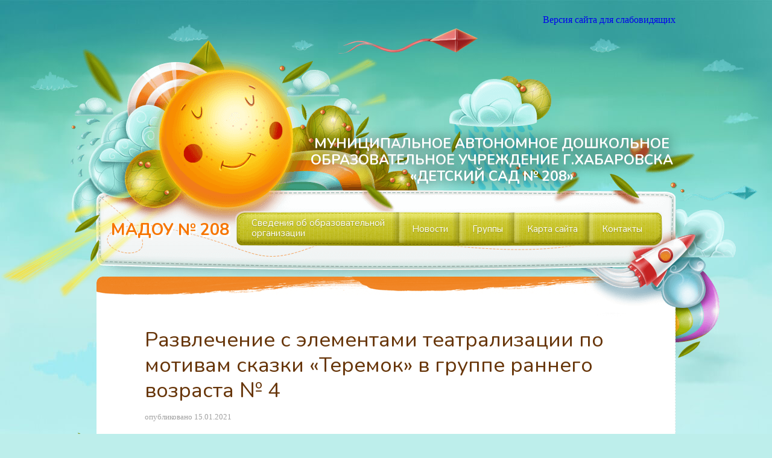

--- FILE ---
content_type: text/html; charset=UTF-8
request_url: https://detsadik-208.ru/novosti/razvlechenie-s-jelementami-teatralizacii-po-motivam-skazki-teremok-v-gruppe-rannego-vozrasta-4/
body_size: 15130
content:
<!doctype html>
<!--[if lt IE 7 ]><html lang="en" class="no-js ie6"> <![endif]-->
<!--[if IE 7 ]><html lang="en" class="no-js ie7"> <![endif]-->
<!--[if IE 8 ]><html lang="en" class="no-js ie8"> <![endif]-->
<!--[if IE 9 ]><html lang="en" class="no-js ie9"> <![endif]-->
<!--[if (gt IE 9)|!(IE)]><!--><html lang="en" class="no-js"> <!--<![endif]-->
<head>
    <meta http-equiv="Content-Type" content="text/html; charset=UTF-8" />
    <meta http-equiv="X-UA-Compatible" content="IE=edge,chrome=1">
    <meta name="viewport" content="width=device-width,initial-scale=1">
    <title>Развлечение с элементами театрализации по мотивам сказки «Теремок» в группе раннего возраста № 4 | МАДОУ № 208    </title>
    
<meta name="description" content="МАДОУ № 208" />    <link rel="profile" href="http://gmpg.org/xfn/11" />
    <link rel="stylesheet" type="text/css" media="all" href="https://detsadik-208.ru/wp-content/themes/kiddo-turf-child/style.css" />
    <link rel="alternate" type="application/rss+xml" title="RSS 2.0" href="https://detsadik-208.ru/feed/" />
    <link rel="pingback" href="https://detsadik-208.ru/xmlrpc.php" />
    <link href='https://fonts.googleapis.com/css?family=Signika+Negative:400,600|Nunito:400,700,300' rel='stylesheet' type='text/css'>
    <meta name='robots' content='max-image-preview:large' />
	<style>img:is([sizes="auto" i], [sizes^="auto," i]) { contain-intrinsic-size: 3000px 1500px }</style>
	<link rel='dns-prefetch' href='//maxcdn.bootstrapcdn.com' />
<link rel="alternate" type="application/rss+xml" title="Муниципальное автономное дошкольное образовательное учреждение г. Хабаровска &quot;Детский сад № 208&quot; &raquo; Лента комментариев к &laquo;Развлечение с элементами театрализации по мотивам сказки «Теремок» в группе раннего возраста № 4&raquo;" href="https://detsadik-208.ru/novosti/razvlechenie-s-jelementami-teatralizacii-po-motivam-skazki-teremok-v-gruppe-rannego-vozrasta-4/feed/" />
<script type="text/javascript">
/* <![CDATA[ */
window._wpemojiSettings = {"baseUrl":"https:\/\/s.w.org\/images\/core\/emoji\/16.0.1\/72x72\/","ext":".png","svgUrl":"https:\/\/s.w.org\/images\/core\/emoji\/16.0.1\/svg\/","svgExt":".svg","source":{"concatemoji":"https:\/\/detsadik-208.ru\/wp-includes\/js\/wp-emoji-release.min.js?ver=6.8.3"}};
/*! This file is auto-generated */
!function(s,n){var o,i,e;function c(e){try{var t={supportTests:e,timestamp:(new Date).valueOf()};sessionStorage.setItem(o,JSON.stringify(t))}catch(e){}}function p(e,t,n){e.clearRect(0,0,e.canvas.width,e.canvas.height),e.fillText(t,0,0);var t=new Uint32Array(e.getImageData(0,0,e.canvas.width,e.canvas.height).data),a=(e.clearRect(0,0,e.canvas.width,e.canvas.height),e.fillText(n,0,0),new Uint32Array(e.getImageData(0,0,e.canvas.width,e.canvas.height).data));return t.every(function(e,t){return e===a[t]})}function u(e,t){e.clearRect(0,0,e.canvas.width,e.canvas.height),e.fillText(t,0,0);for(var n=e.getImageData(16,16,1,1),a=0;a<n.data.length;a++)if(0!==n.data[a])return!1;return!0}function f(e,t,n,a){switch(t){case"flag":return n(e,"\ud83c\udff3\ufe0f\u200d\u26a7\ufe0f","\ud83c\udff3\ufe0f\u200b\u26a7\ufe0f")?!1:!n(e,"\ud83c\udde8\ud83c\uddf6","\ud83c\udde8\u200b\ud83c\uddf6")&&!n(e,"\ud83c\udff4\udb40\udc67\udb40\udc62\udb40\udc65\udb40\udc6e\udb40\udc67\udb40\udc7f","\ud83c\udff4\u200b\udb40\udc67\u200b\udb40\udc62\u200b\udb40\udc65\u200b\udb40\udc6e\u200b\udb40\udc67\u200b\udb40\udc7f");case"emoji":return!a(e,"\ud83e\udedf")}return!1}function g(e,t,n,a){var r="undefined"!=typeof WorkerGlobalScope&&self instanceof WorkerGlobalScope?new OffscreenCanvas(300,150):s.createElement("canvas"),o=r.getContext("2d",{willReadFrequently:!0}),i=(o.textBaseline="top",o.font="600 32px Arial",{});return e.forEach(function(e){i[e]=t(o,e,n,a)}),i}function t(e){var t=s.createElement("script");t.src=e,t.defer=!0,s.head.appendChild(t)}"undefined"!=typeof Promise&&(o="wpEmojiSettingsSupports",i=["flag","emoji"],n.supports={everything:!0,everythingExceptFlag:!0},e=new Promise(function(e){s.addEventListener("DOMContentLoaded",e,{once:!0})}),new Promise(function(t){var n=function(){try{var e=JSON.parse(sessionStorage.getItem(o));if("object"==typeof e&&"number"==typeof e.timestamp&&(new Date).valueOf()<e.timestamp+604800&&"object"==typeof e.supportTests)return e.supportTests}catch(e){}return null}();if(!n){if("undefined"!=typeof Worker&&"undefined"!=typeof OffscreenCanvas&&"undefined"!=typeof URL&&URL.createObjectURL&&"undefined"!=typeof Blob)try{var e="postMessage("+g.toString()+"("+[JSON.stringify(i),f.toString(),p.toString(),u.toString()].join(",")+"));",a=new Blob([e],{type:"text/javascript"}),r=new Worker(URL.createObjectURL(a),{name:"wpTestEmojiSupports"});return void(r.onmessage=function(e){c(n=e.data),r.terminate(),t(n)})}catch(e){}c(n=g(i,f,p,u))}t(n)}).then(function(e){for(var t in e)n.supports[t]=e[t],n.supports.everything=n.supports.everything&&n.supports[t],"flag"!==t&&(n.supports.everythingExceptFlag=n.supports.everythingExceptFlag&&n.supports[t]);n.supports.everythingExceptFlag=n.supports.everythingExceptFlag&&!n.supports.flag,n.DOMReady=!1,n.readyCallback=function(){n.DOMReady=!0}}).then(function(){return e}).then(function(){var e;n.supports.everything||(n.readyCallback(),(e=n.source||{}).concatemoji?t(e.concatemoji):e.wpemoji&&e.twemoji&&(t(e.twemoji),t(e.wpemoji)))}))}((window,document),window._wpemojiSettings);
/* ]]> */
</script>
<style id='wp-emoji-styles-inline-css' type='text/css'>

	img.wp-smiley, img.emoji {
		display: inline !important;
		border: none !important;
		box-shadow: none !important;
		height: 1em !important;
		width: 1em !important;
		margin: 0 0.07em !important;
		vertical-align: -0.1em !important;
		background: none !important;
		padding: 0 !important;
	}
</style>
<style id='wp-block-library-inline-css' type='text/css'>
:root{--wp-admin-theme-color:#007cba;--wp-admin-theme-color--rgb:0,124,186;--wp-admin-theme-color-darker-10:#006ba1;--wp-admin-theme-color-darker-10--rgb:0,107,161;--wp-admin-theme-color-darker-20:#005a87;--wp-admin-theme-color-darker-20--rgb:0,90,135;--wp-admin-border-width-focus:2px;--wp-block-synced-color:#7a00df;--wp-block-synced-color--rgb:122,0,223;--wp-bound-block-color:var(--wp-block-synced-color)}@media (min-resolution:192dpi){:root{--wp-admin-border-width-focus:1.5px}}.wp-element-button{cursor:pointer}:root{--wp--preset--font-size--normal:16px;--wp--preset--font-size--huge:42px}:root .has-very-light-gray-background-color{background-color:#eee}:root .has-very-dark-gray-background-color{background-color:#313131}:root .has-very-light-gray-color{color:#eee}:root .has-very-dark-gray-color{color:#313131}:root .has-vivid-green-cyan-to-vivid-cyan-blue-gradient-background{background:linear-gradient(135deg,#00d084,#0693e3)}:root .has-purple-crush-gradient-background{background:linear-gradient(135deg,#34e2e4,#4721fb 50%,#ab1dfe)}:root .has-hazy-dawn-gradient-background{background:linear-gradient(135deg,#faaca8,#dad0ec)}:root .has-subdued-olive-gradient-background{background:linear-gradient(135deg,#fafae1,#67a671)}:root .has-atomic-cream-gradient-background{background:linear-gradient(135deg,#fdd79a,#004a59)}:root .has-nightshade-gradient-background{background:linear-gradient(135deg,#330968,#31cdcf)}:root .has-midnight-gradient-background{background:linear-gradient(135deg,#020381,#2874fc)}.has-regular-font-size{font-size:1em}.has-larger-font-size{font-size:2.625em}.has-normal-font-size{font-size:var(--wp--preset--font-size--normal)}.has-huge-font-size{font-size:var(--wp--preset--font-size--huge)}.has-text-align-center{text-align:center}.has-text-align-left{text-align:left}.has-text-align-right{text-align:right}#end-resizable-editor-section{display:none}.aligncenter{clear:both}.items-justified-left{justify-content:flex-start}.items-justified-center{justify-content:center}.items-justified-right{justify-content:flex-end}.items-justified-space-between{justify-content:space-between}.screen-reader-text{border:0;clip-path:inset(50%);height:1px;margin:-1px;overflow:hidden;padding:0;position:absolute;width:1px;word-wrap:normal!important}.screen-reader-text:focus{background-color:#ddd;clip-path:none;color:#444;display:block;font-size:1em;height:auto;left:5px;line-height:normal;padding:15px 23px 14px;text-decoration:none;top:5px;width:auto;z-index:100000}html :where(.has-border-color){border-style:solid}html :where([style*=border-top-color]){border-top-style:solid}html :where([style*=border-right-color]){border-right-style:solid}html :where([style*=border-bottom-color]){border-bottom-style:solid}html :where([style*=border-left-color]){border-left-style:solid}html :where([style*=border-width]){border-style:solid}html :where([style*=border-top-width]){border-top-style:solid}html :where([style*=border-right-width]){border-right-style:solid}html :where([style*=border-bottom-width]){border-bottom-style:solid}html :where([style*=border-left-width]){border-left-style:solid}html :where(img[class*=wp-image-]){height:auto;max-width:100%}:where(figure){margin:0 0 1em}html :where(.is-position-sticky){--wp-admin--admin-bar--position-offset:var(--wp-admin--admin-bar--height,0px)}@media screen and (max-width:600px){html :where(.is-position-sticky){--wp-admin--admin-bar--position-offset:0px}}
</style>
<style id='classic-theme-styles-inline-css' type='text/css'>
/*! This file is auto-generated */
.wp-block-button__link{color:#fff;background-color:#32373c;border-radius:9999px;box-shadow:none;text-decoration:none;padding:calc(.667em + 2px) calc(1.333em + 2px);font-size:1.125em}.wp-block-file__button{background:#32373c;color:#fff;text-decoration:none}
</style>
<link rel='stylesheet' id='owl.carousel-css' href='https://detsadik-208.ru/wp-content/plugins/tc-logo-slider/vendors/owl-carousel-2/assets/owl.carousel.css?ver=6.8.3' type='text/css' media='all' />
<link rel='stylesheet' id='font-awesome-css' href='//maxcdn.bootstrapcdn.com/font-awesome/4.7.0/css/font-awesome.min.css?ver=6.8.3' type='text/css' media='all' />
<link rel='stylesheet' id='tcls-css' href='https://detsadik-208.ru/wp-content/plugins/tc-logo-slider/assets/css/tcls.css?ver=6.8.3' type='text/css' media='all' />
<link rel='stylesheet' id='fuse-framework-frontend-css' href='https://detsadik-208.ru/wp-content/themes/kiddo-turf-parent/framework/static/css/frontend.css?ver=6.8.3' type='text/css' media='all' />
<link rel='stylesheet' id='tfuse-newsletter-css-css' href='https://detsadik-208.ru/wp-content/themes/kiddo-turf-parent/framework/extensions/newsletter/static/css/newsletter_clientside.css?ver=6.8.3' type='text/css' media='all' />
<link rel='stylesheet' id='bvi-styles-css' href='https://detsadik-208.ru/wp-content/plugins/button-visually-impaired/assets/css/bvi.min.css?ver=2.3.0' type='text/css' media='all' />
<style id='bvi-styles-inline-css' type='text/css'>

			.bvi-widget,
			.bvi-shortcode a,
			.bvi-widget a, 
			.bvi-shortcode {
				color: #ffffff;
				background-color: #e53935;
			}
			.bvi-widget .bvi-svg-eye,
			.bvi-shortcode .bvi-svg-eye {
			    display: inline-block;
                overflow: visible;
                width: 1.125em;
                height: 1em;
                font-size: 2em;
                vertical-align: middle;
			}
			.bvi-widget,
			.bvi-shortcode {
			    -webkit-transition: background-color .2s ease-out;
			    transition: background-color .2s ease-out;
			    cursor: pointer;
			    border-radius: 2px;
			    display: inline-block;
			    padding: 5px 10px;
			    vertical-align: middle;
			    text-decoration: none;
			}
</style>
<link rel='stylesheet' id='screen-css' href='https://detsadik-208.ru/wp-content/themes/kiddo-turf-child/screen.css?ver=6.8.3' type='text/css' media='all' />
<link rel='stylesheet' id='prettyPhoto-css' href='https://detsadik-208.ru/wp-content/themes/kiddo-turf-parent/framework/static/css/prettyPhoto.css?ver=6.8.3' type='text/css' media='all' />
<link rel='stylesheet' id='normalize-css' href='https://detsadik-208.ru/wp-content/themes/kiddo-turf-parent/css/normalize.css?ver=6.8.3' type='text/css' media='all' />
<script type="text/javascript" src="https://detsadik-208.ru/wp-includes/js/jquery/jquery.min.js?ver=3.7.1" id="jquery-core-js"></script>
<script type="text/javascript" src="https://detsadik-208.ru/wp-includes/js/jquery/jquery-migrate.min.js?ver=3.4.1" id="jquery-migrate-js"></script>
<script type="text/javascript" src="https://detsadik-208.ru/wp-content/themes/kiddo-turf-parent/js/libs/modernizr.min.js?ver=6.8.3" id="modernizr-js"></script>
<script type="text/javascript" src="https://detsadik-208.ru/wp-content/themes/kiddo-turf-parent/js/libs/jquery-migrate.min.js?ver=6.8.3" id="jquery-migrate.min-js"></script>
<script type="text/javascript" src="https://detsadik-208.ru/wp-content/themes/kiddo-turf-parent/js/libs/respond.min.js?ver=6.8.3" id="respond-js"></script>
<script type="text/javascript" id="general-js-extra">
/* <![CDATA[ */
var portfolio = {"startPage":"","maxPages":""};
var display = {"max_specific":"0","number":"0","items":"12","startPage":"1","maxPages":"0","nextLink":""};
/* ]]> */
</script>
<script type="text/javascript" src="https://detsadik-208.ru/wp-content/themes/kiddo-turf-parent/js/general.js?ver=6.8.3" id="general-js"></script>
<script type="text/javascript" src="https://detsadik-208.ru/wp-content/themes/kiddo-turf-parent/js/hoverIntent.js?ver=6.8.3" id="hover-js"></script>
<script type="text/javascript" src="https://detsadik-208.ru/wp-content/themes/kiddo-turf-parent/js/jquery.touchSwipe.min.js?ver=6.8.3" id="touchSwipe-js"></script>
<script type="text/javascript" src="https://detsadik-208.ru/wp-content/themes/kiddo-turf-parent/js/jquery.tools.min.js?ver=6.8.3" id="jquery.tools-js"></script>
<script type="text/javascript" src="https://detsadik-208.ru/wp-content/themes/kiddo-turf-parent/js/jquery.customInput.js?ver=6.8.3" id="customInput-js"></script>
<script type="text/javascript" src="https://detsadik-208.ru/wp-content/themes/kiddo-turf-parent/js/jquery.placeholder.min.js?ver=6.8.3" id="placeholder-js"></script>
<script type="text/javascript" src="https://detsadik-208.ru/wp-content/themes/kiddo-turf-parent/js/jquery.spritely.min.js?ver=6.8.3" id="spritely-js"></script>
<script type="text/javascript" src="https://detsadik-208.ru/wp-content/themes/kiddo-turf-parent/js/themepunch.js?ver=6.8.3" id="themepunch-js"></script>
<script type="text/javascript" src="https://detsadik-208.ru/wp-content/themes/kiddo-turf-parent/js/revolution.js?ver=6.8.3" id="revolution-js"></script>
<link rel="https://api.w.org/" href="https://detsadik-208.ru/wp-json/" /><link rel="alternate" title="JSON" type="application/json" href="https://detsadik-208.ru/wp-json/wp/v2/posts/4990" />
<link rel="canonical" href="https://detsadik-208.ru/novosti/razvlechenie-s-jelementami-teatralizacii-po-motivam-skazki-teremok-v-gruppe-rannego-vozrasta-4/" />
<link rel='shortlink' href='https://detsadik-208.ru/?p=4990' />
<link rel="alternate" title="oEmbed (JSON)" type="application/json+oembed" href="https://detsadik-208.ru/wp-json/oembed/1.0/embed?url=https%3A%2F%2Fdetsadik-208.ru%2Fnovosti%2Frazvlechenie-s-jelementami-teatralizacii-po-motivam-skazki-teremok-v-gruppe-rannego-vozrasta-4%2F" />
<link rel="alternate" title="oEmbed (XML)" type="text/xml+oembed" href="https://detsadik-208.ru/wp-json/oembed/1.0/embed?url=https%3A%2F%2Fdetsadik-208.ru%2Fnovosti%2Frazvlechenie-s-jelementami-teatralizacii-po-motivam-skazki-teremok-v-gruppe-rannego-vozrasta-4%2F&#038;format=xml" />
	<style type="text/css">.recentcomments a{display:inline !important;padding:0 !important;margin:0 !important;}</style>
<style type="text/css">.recentcomments a{display:inline !important;padding:0 !important;margin:0 !important;}</style>		<style type="text/css" id="wp-custom-css">
			.header::after {
    color: #fff;
    content: "МУНИЦИПАЛЬНОЕ АВТОНОМНОЕ ДОШКОЛЬНОЕ ОБРАЗОВАТЕЛЬНОЕ УЧРЕЖДЕНИЕ Г.ХАБАРОВСКА «ДЕТСКИЙ САД № 208»";
    display: block;
    font-family: "Nunito",sans-serif;
    font-size: 23px;
    font-weight: bold;
    line-height: 1.2;
    margin-left: auto;
    margin-right: auto;
    padding-left: 350px;
    position: relative;
    text-align: center;
    text-shadow: 0 0 19px rgba(0, 0, 0, 0.8);
    top: -200px;
    width: 960px;
    
}
.bvi-panel-open {
    position: absolute;
    top: 100px;
    background-color: #fff;
    padding: 5px;
    right: 0px;
}
.list_numbers {
	height: 560px;
}		</style>
		
<script type="text/javascript">/* <![CDATA[ */
tf_script={"TF_THEME_PREFIX":"kiddoturf","TFUSE_THEME_URL":"https:\/\/detsadik-208.ru\/wp-content\/themes\/kiddo-turf-parent","ajaxurl":"https:\/\/detsadik-208.ru\/wp-admin\/admin-ajax.php"};
/* ]]> */</script>
	<!-- POS -->
	<style>
#js-show-iframe-wrapper{position:relative;display:flex;align-items:center;justify-content:center;width:100%;min-width:293px;max-width:100%;background:linear-gradient(138.4deg,#38bafe 26.49%,#2d73bc 79.45%);color:#fff;cursor:pointer}#js-show-iframe-wrapper .pos-banner-fluid *{box-sizing:border-box}#js-show-iframe-wrapper .pos-banner-fluid .pos-banner-btn_2{display:block;width:240px;min-height:56px;font-size:18px;line-height:24px;cursor:pointer;background:#0d4cd3;color:#fff;border:none;border-radius:8px;outline:0}#js-show-iframe-wrapper .pos-banner-fluid .pos-banner-btn_2:hover{background:#1d5deb}#js-show-iframe-wrapper .pos-banner-fluid .pos-banner-btn_2:focus{background:#2a63ad}#js-show-iframe-wrapper .pos-banner-fluid .pos-banner-btn_2:active{background:#2a63ad}@-webkit-keyframes fadeInFromNone{0%{display:none;opacity:0}1%{display:block;opacity:0}100%{display:block;opacity:1}}@keyframes fadeInFromNone{0%{display:none;opacity:0}1%{display:block;opacity:0}100%{display:block;opacity:1}}@font-face{font-family:LatoWebLight;src:url(https://pos.gosuslugi.ru/bin/fonts/Lato/fonts/Lato-Light.woff2) format("woff2"),url(https://pos.gosuslugi.ru/bin/fonts/Lato/fonts/Lato-Light.woff) format("woff"),url(https://pos.gosuslugi.ru/bin/fonts/Lato/fonts/Lato-Light.ttf) format("truetype");font-style:normal;font-weight:400}@font-face{font-family:LatoWeb;src:url(https://pos.gosuslugi.ru/bin/fonts/Lato/fonts/Lato-Regular.woff2) format("woff2"),url(https://pos.gosuslugi.ru/bin/fonts/Lato/fonts/Lato-Regular.woff) format("woff"),url(https://pos.gosuslugi.ru/bin/fonts/Lato/fonts/Lato-Regular.ttf) format("truetype");font-style:normal;font-weight:400}@font-face{font-family:LatoWebBold;src:url(https://pos.gosuslugi.ru/bin/fonts/Lato/fonts/Lato-Bold.woff2) format("woff2"),url(https://pos.gosuslugi.ru/bin/fonts/Lato/fonts/Lato-Bold.woff) format("woff"),url(https://pos.gosuslugi.ru/bin/fonts/Lato/fonts/Lato-Bold.ttf) format("truetype");font-style:normal;font-weight:400}@font-face{font-family:RobotoWebLight;src:url(https://pos.gosuslugi.ru/bin/fonts/Roboto/Roboto-Light.woff2) format("woff2"),url(https://pos.gosuslugi.ru/bin/fonts/Roboto/Roboto-Light.woff) format("woff"),url(https://pos.gosuslugi.ru/bin/fonts/Roboto/Roboto-Light.ttf) format("truetype");font-style:normal;font-weight:400}@font-face{font-family:RobotoWebRegular;src:url(https://pos.gosuslugi.ru/bin/fonts/Roboto/Roboto-Regular.woff2) format("woff2"),url(https://pos.gosuslugi.ru/bin/fonts/Roboto/Roboto-Regular.woff) format("woff"),url(https://pos.gosuslugi.ru/bin/fonts/Roboto/Roboto-Regular.ttf) format("truetype");font-style:normal;font-weight:400}@font-face{font-family:RobotoWebBold;src:url(https://pos.gosuslugi.ru/bin/fonts/Roboto/Roboto-Bold.woff2) format("woff2"),url(https://pos.gosuslugi.ru/bin/fonts/Roboto/Roboto-Bold.woff) format("woff"),url(https://pos.gosuslugi.ru/bin/fonts/Roboto/Roboto-Bold.ttf) format("truetype");font-style:normal;font-weight:400}@font-face{font-family:ScadaWebRegular;src:url(https://pos.gosuslugi.ru/bin/fonts/Scada/Scada-Regular.woff2) format("woff2"),url(https://pos.gosuslugi.ru/bin/fonts/Scada/Scada-Regular.woff) format("woff"),url(https://pos.gosuslugi.ru/bin/fonts/Scada/Scada-Regular.ttf) format("truetype");font-style:normal;font-weight:400}@font-face{font-family:ScadaWebBold;src:url(https://pos.gosuslugi.ru/bin/fonts/Scada/Scada-Bold.woff2) format("woff2"),url(https://pos.gosuslugi.ru/bin/fonts/Scada/Scada-Bold.woff) format("woff"),url(https://pos.gosuslugi.ru/bin/fonts/Scada/Scada-Bold.ttf) format("truetype");font-style:normal;font-weight:400}@font-face{font-family:Geometria;src:url(https://pos.gosuslugi.ru/bin/fonts/Geometria/Geometria.eot);src:url(https://pos.gosuslugi.ru/bin/fonts/Geometria/Geometria.eot?#iefix) format("embedded-opentype"),url(https://pos.gosuslugi.ru/bin/fonts/Geometria/Geometria.woff) format("woff"),url(https://pos.gosuslugi.ru/bin/fonts/Geometria/Geometria.ttf) format("truetype");font-weight:400;font-style:normal}@font-face{font-family:Geometria-ExtraBold;src:url(https://pos.gosuslugi.ru/bin/fonts/Geometria/Geometria-ExtraBold.eot);src:url(https://pos.gosuslugi.ru/bin/fonts/Geometria/Geometria-ExtraBold.eot?#iefix) format("embedded-opentype"),url(https://pos.gosuslugi.ru/bin/fonts/Geometria/Geometria-ExtraBold.woff) format("woff"),url(https://pos.gosuslugi.ru/bin/fonts/Geometria/Geometria-ExtraBold.ttf) format("truetype");font-weight:800;font-style:normal}
</style>
	<style>
#js-show-iframe-wrapper{background:var(--pos-banner-fluid-27__background)}#js-show-iframe-wrapper .pos-banner-fluid .pos-banner-btn_2{width:100%;min-height:52px;background:#fff;color:#0b1f33;font-size:16px;font-family:LatoWeb,sans-serif;font-weight:400;padding:0;line-height:1.2}#js-show-iframe-wrapper .pos-banner-fluid .pos-banner-btn_2:active,#js-show-iframe-wrapper .pos-banner-fluid .pos-banner-btn_2:focus,#js-show-iframe-wrapper .pos-banner-fluid .pos-banner-btn_2:hover{background:#e4ecfd}#js-show-iframe-wrapper .bf-27{position:relative;display:grid;grid-template-columns:var(--pos-banner-fluid-27__grid-template-columns);grid-template-rows:var(--pos-banner-fluid-27__grid-template-rows);width:100%;max-width:var(--pos-banner-fluid-27__max-width);box-sizing:border-box;grid-auto-flow:row dense}#js-show-iframe-wrapper .bf-27__decor{background:var(--pos-banner-fluid-27__bg-url) var(--pos-banner-fluid-27__bg-url-position) no-repeat;background-size:cover;background-color:#fff;position:relative}#js-show-iframe-wrapper .bf-27__content{display:flex;flex-direction:column;padding:var(--pos-banner-fluid-27__content-padding);grid-row:var(--pos-banner-fluid-27__content-grid-row);justify-content:center}#js-show-iframe-wrapper .bf-27__text{margin:var(--pos-banner-fluid-27__text-margin);font-size:var(--pos-banner-fluid-27__text-font-size);line-height:1.4;font-family:LatoWeb,sans-serif;font-weight:700;text-align:right;color:#0b1f33}#js-show-iframe-wrapper .bf-27__bottom-wrap{display:flex;flex-direction:row;align-items:center}#js-show-iframe-wrapper .bf-27__logo-wrap{position:absolute;top:var(--pos-banner-fluid-27__logo-wrap-top);right:var(--pos-banner-fluid-27__logo-wrap-right);padding:var(--pos-banner-fluid-27__logo-wrap-padding);border-radius:0 0 8px 0}#js-show-iframe-wrapper .bf-27__logo{width:var(--pos-banner-fluid-27__logo-width);margin-left:1px}#js-show-iframe-wrapper .bf-27__slogan{font-family:LatoWeb,sans-serif;font-weight:700;font-size:var(--pos-banner-fluid-27__slogan-font-size);line-height:1.2;color:#005ca9}#js-show-iframe-wrapper .bf-27__btn-wrap{width:100%;max-width:var(--pos-banner-fluid-27__button-wrap-max-width)}
</style>
	<!-- /POS -->
	
</head>
<body class="chrome">
    <div class="body_wrap">
            <div id="top_clouds" class="top_stage"></div>
    	<div class="header">
            <div class="container">
				<div style="position: absolute; z-index: 4; absolute; right: 0; top: 20px;">
					<a href="#" class="bvi-link bvi-open" style="border-radius:5px;"><i class="bvi-icon bvi-eye bvi-1x"></i> Версия сайта для слабовидящих</a>
				</div>
                <div class="sunbeam"></div>
				 
              <div class="logo"> <a href="https://detsadik-208.ru">МАДОУ № 208</a></div>
                  <nav id="topmenu" class="clearfix">   
                    <div class="topmenu_inner">  
                        <div class="menu-menu-container"><ul id="menu-menu" class="dropdown"><li id="menu-item-559" class="menu-item menu-item-type-post_type menu-item-object-page menu-item-has-children menu-item-559"><a href="https://detsadik-208.ru/about/"><span>Сведения об образовательной организации</span></a>
<ul/ class="submenu-1" />
	<li id="menu-item-563" class="menu-item menu-item-type-post_type menu-item-object-page menu-item-563"><a href="https://detsadik-208.ru/about/osnovnye-svedenija-stranica/"><span>Основные сведения</span></a></li>
	<li id="menu-item-577" class="menu-item menu-item-type-post_type menu-item-object-page menu-item-577"><a href="https://detsadik-208.ru/about/ctruktura-organizacii-i-upravlenija/"><span>Cтруктура и органы управления образовательной организацией</span></a></li>
	<li id="menu-item-560" class="menu-item menu-item-type-post_type menu-item-object-page menu-item-has-children menu-item-560"><a href="https://detsadik-208.ru/about/dokumenty/"><span>Документы</span></a>
	<ul/ class="submenu-1" />
		<li id="menu-item-562" class="menu-item menu-item-type-post_type menu-item-object-page menu-item-562"><a href="https://detsadik-208.ru/about/dokumenty/ustav-dou/"><span>Устав ДОУ</span></a></li>
		<li id="menu-item-585" class="menu-item menu-item-type-post_type menu-item-object-page menu-item-585"><a href="https://detsadik-208.ru/about/dokumenty/licenzii/"><span>Лицензия</span></a></li>
		<li id="menu-item-1049" class="menu-item menu-item-type-post_type menu-item-object-page menu-item-1049"><a href="https://detsadik-208.ru/about/dokumenty/lokalnye-normativnye-akty/"><span>Локальные нормативные акты</span></a></li>
	</ul>
</li>
	<li id="menu-item-676" class="menu-item menu-item-type-taxonomy menu-item-object-category menu-item-has-children menu-item-676"><a href="https://detsadik-208.ru/category/obrazovanie/"><span>Образование</span></a>
	<ul/ class="submenu-1" />
		<li id="menu-item-901" class="menu-item menu-item-type-post_type menu-item-object-page menu-item-901"><a href="https://detsadik-208.ru/about/obrazovatelnye-standarty/"><span>Образовательные стандарты и требования</span></a></li>
		<li id="menu-item-6428" class="menu-item menu-item-type-post_type menu-item-object-post menu-item-6428"><a href="https://detsadik-208.ru/obrazovanie/metodicheskaja-rabota-madou-208/"><span>Дошкольное образование</span></a></li>
		<li id="menu-item-756" class="menu-item menu-item-type-post_type menu-item-object-page menu-item-756"><a href="https://detsadik-208.ru/about/obrazovanie/metodicheskaja-rabota/"><span>Методическая работа</span></a></li>
		<li id="menu-item-8511" class="menu-item menu-item-type-post_type menu-item-object-post menu-item-8511"><a href="https://detsadik-208.ru/novosti/municipalnyj-resursnyj-centr-funkcionirujushhij-na-baze-madou-208/"><span>Муниципальный ресурсный центр, функционирующий на базе МАДОУ № 208</span></a></li>
		<li id="menu-item-6427" class="menu-item menu-item-type-post_type menu-item-object-post menu-item-6427"><a href="https://detsadik-208.ru/novosti/gorodskoe-tvorcheskoe-obedinenie-talantlivyj-rebenok/"><span>Городское творческое объединение  «Талантливый ребенок»</span></a></li>
		<li id="menu-item-6426" class="menu-item menu-item-type-post_type menu-item-object-post menu-item-6426"><a href="https://detsadik-208.ru/novosti/jekoljata-molodye-zashhitniki-prirody/"><span>«Эколята – молодые защитники природы»</span></a></li>
	</ul>
</li>
	<li id="menu-item-8374" class="menu-item menu-item-type-post_type menu-item-object-page menu-item-8374"><a href="https://detsadik-208.ru/rukovodstvo/"><span>Руководство</span></a></li>
	<li id="menu-item-939" class="menu-item menu-item-type-post_type menu-item-object-page menu-item-939"><a href="https://detsadik-208.ru/about/rukovodstvo/"><span>Педагогический состав</span></a></li>
	<li id="menu-item-945" class="menu-item menu-item-type-post_type menu-item-object-page menu-item-has-children menu-item-945"><a href="https://detsadik-208.ru/about/materialno-tehnicheskoe-obespechenii-i-osnashhennost-obrazovatelnogo-processa/"><span>Материально-техническое обеспечение и оснащенность образовательного процесса. Доступная среда</span></a>
	<ul/ class="submenu-1" />
		<li id="menu-item-946" class="menu-item menu-item-type-post_type menu-item-object-page menu-item-946"><a href="https://detsadik-208.ru/about/materialno-tehnicheskoe-obespechenii-i-osnashhennost-obrazovatelnogo-processa/mediateka/"><span>Медиатека</span></a></li>
		<li id="menu-item-949" class="menu-item menu-item-type-post_type menu-item-object-page menu-item-949"><a href="https://detsadik-208.ru/about/materialno-tehnicheskoe-obespechenii-i-osnashhennost-obrazovatelnogo-processa/jelektronnye-obrazovatelnye-resursy/"><span>Электронные образовательные ресурсы</span></a></li>
	</ul>
</li>
	<li id="menu-item-5140" class="menu-item menu-item-type-post_type menu-item-object-page menu-item-has-children menu-item-5140"><a href="https://detsadik-208.ru/dostupnaja-sreda/"><span>Доступная среда</span></a>
	<ul/ class="submenu-1" />
		<li id="menu-item-7704" class="menu-item menu-item-type-post_type menu-item-object-page menu-item-7704"><a href="https://detsadik-208.ru/bezopasnost/"><span>Безопасность</span></a></li>
	</ul>
</li>
	<li id="menu-item-5139" class="menu-item menu-item-type-post_type menu-item-object-page menu-item-5139"><a href="https://detsadik-208.ru/about/dokumenty/platnye-obrazovatelnye-uslugi/"><span>Платные образовательные услуги</span></a></li>
	<li id="menu-item-996" class="menu-item menu-item-type-post_type menu-item-object-page menu-item-has-children menu-item-996"><a href="https://detsadik-208.ru/about/finansovo-hozjajstvennaja-dejatelnost/"><span>Финансово-хозяйственная деятельность</span></a>
	<ul/ class="submenu-1" />
		<li id="menu-item-3361" class="menu-item menu-item-type-post_type menu-item-object-page menu-item-3361"><a href="https://detsadik-208.ru/about/dokumenty/plan-finansovo-hozjajstvennoj-dejatelnosti-madou-208/"><span>План финансово-хозяйственной деятельности МАДОУ № 208</span></a></li>
		<li id="menu-item-3127" class="menu-item menu-item-type-post_type menu-item-object-page menu-item-3127"><a href="https://detsadik-208.ru/about/finansovo-hozjajstvennaja-dejatelnost/otchjoty-o-vypolnenii-municipalnogo-zadanija/"><span>Отчёты о выполнении муниципального задания</span></a></li>
		<li id="menu-item-2542" class="menu-item menu-item-type-post_type menu-item-object-page menu-item-2542"><a href="https://detsadik-208.ru/about/finansovo-hozjajstvennaja-dejatelnost/otchjot-ob-ispolnenii-uchrezhdeniem-plana-ego-finansovo-hozjajstvennoj-dejatelnosti/"><span>Отчёт об исполнении учреждением плана его финансово-хозяйственной деятельности</span></a></li>
		<li id="menu-item-2545" class="menu-item menu-item-type-post_type menu-item-object-page menu-item-2545"><a href="https://detsadik-208.ru/municipalnoe-zadanie/"><span>Муниципальное задание</span></a></li>
		<li id="menu-item-1017" class="menu-item menu-item-type-post_type menu-item-object-page menu-item-1017"><a href="https://detsadik-208.ru/about/finansovo-hozjajstvennaja-dejatelnost/prikaz-o-sozdanii-komissii-po-osushhestvleniju-zakupok-dlja-nuzhd-madou-208/"><span>Приказ о создании комиссии по осуществлению закупок</span></a></li>
		<li id="menu-item-1016" class="menu-item menu-item-type-post_type menu-item-object-page menu-item-1016"><a href="https://detsadik-208.ru/about/finansovo-hozjajstvennaja-dejatelnost/prikaz-o-naznachenii-otvetstvennogo-po-osushhestvleniju-zakupok-dlja-nuzhd-madou-208/"><span>Приказ о назначении ответственного по осуществлению закупок</span></a></li>
	</ul>
</li>
	<li id="menu-item-1026" class="menu-item menu-item-type-post_type menu-item-object-page menu-item-has-children menu-item-1026"><a href="https://detsadik-208.ru/about/vakantnye-mesta-dlja-prijoma-perevoda/"><span>Вакантные места для приёма (перевода) обучающихся</span></a>
	<ul/ class="submenu-1" />
		<li id="menu-item-1025" class="menu-item menu-item-type-post_type menu-item-object-page menu-item-1025"><a href="https://detsadik-208.ru/about/vakantnye-mesta-dlja-prijoma-perevoda/obrazec-zajavlenija-roditelej/"><span>Образец заявления родителей</span></a></li>
		<li id="menu-item-1044" class="menu-item menu-item-type-post_type menu-item-object-page menu-item-1044"><a href="https://detsadik-208.ru/about/vakantnye-mesta-dlja-prijoma-perevoda/porjadok-i-osnovanija-otchislenija-detej-iz-dou/"><span>Порядок и основания отчисления детей из ДОУ</span></a></li>
		<li id="menu-item-1043" class="menu-item menu-item-type-post_type menu-item-object-page menu-item-1043"><a href="https://detsadik-208.ru/about/vakantnye-mesta-dlja-prijoma-perevoda/prikaz-ministerstva-obrazovanija-i-nauki-rossijskoj-federacii-minobrnauki-rossii-ot-28-dekabrja-2015-g-n-1527-g-moskva-ob-utverzhdenii-porjadka-i-uslovij-osushhestvlenija-perevoda-obuchajushhihs/"><span>Приказ Минобрнауки России &#171;Об утверждении Порядка и условий осуществления перевода обучающихся из одной организации, осуществляющей образовательную деятельность&#187;</span></a></li>
		<li id="menu-item-1042" class="menu-item menu-item-type-post_type menu-item-object-page menu-item-1042"><a href="https://detsadik-208.ru/about/vakantnye-mesta-dlja-prijoma-perevoda/kak-vstat-na-ochered-v-dou/"><span>Как встать на очередь в ДОУ</span></a></li>
		<li id="menu-item-1041" class="menu-item menu-item-type-post_type menu-item-object-page menu-item-1041"><a href="https://detsadik-208.ru/about/vakantnye-mesta-dlja-prijoma-perevoda/perechen-dokumentov-dlja-prijoma-rebjonka-v-dou-pri-nalichii-putjovki-iz-uo/"><span>Перечень документов для приёма ребёнка в ДОУ при наличии путёвки из УО</span></a></li>
	</ul>
</li>
	<li id="menu-item-972" class="menu-item menu-item-type-post_type menu-item-object-page menu-item-has-children menu-item-972"><a href="https://detsadik-208.ru/about/stipendii-i-inye-vidy-materialnoj-podderzhki/"><span>Стипендии и меры поддержки обучающихся</span></a>
	<ul/ class="submenu-1" />
		<li id="menu-item-971" class="menu-item menu-item-type-post_type menu-item-object-page menu-item-971"><a href="https://detsadik-208.ru/about/stipendii-i-inye-vidy-materialnoj-podderzhki/perechen-dokumentov-na-poluchenie-kompensacii/"><span>Перечень документов на получение компенсации</span></a></li>
		<li id="menu-item-970" class="menu-item menu-item-type-post_type menu-item-object-page menu-item-970"><a href="https://detsadik-208.ru/about/stipendii-i-inye-vidy-materialnoj-podderzhki/perechen-kategorij-zajavitelej-imejushhih-vneocherednoe-i-pervoocherednoe-pravo-na-ustrojstvo-detej-v-madou/"><span>Перечень категорий заявителей, имеющих внеочередное и первоочередное право на устройство детей в МАДОУ</span></a></li>
		<li id="menu-item-969" class="menu-item menu-item-type-post_type menu-item-object-page menu-item-969"><a href="https://detsadik-208.ru/about/stipendii-i-inye-vidy-materialnoj-podderzhki/lgoty-dlja-mnogodetnyh-semej/"><span>Льготы для многодетных семей</span></a></li>
		<li id="menu-item-968" class="menu-item menu-item-type-post_type menu-item-object-page menu-item-968"><a href="https://detsadik-208.ru/about/stipendii-i-inye-vidy-materialnoj-podderzhki/lgoty-dlja-semej-imejushhih-detej-invalidov/"><span>Льготы для семей имеющих детей инвалидов</span></a></li>
	</ul>
</li>
	<li id="menu-item-8377" class="menu-item menu-item-type-post_type menu-item-object-page menu-item-8377"><a href="https://detsadik-208.ru/mezhdunarodnoe-sotrudnichestvo/"><span>Международное сотрудничество</span></a></li>
	<li id="menu-item-8063" class="menu-item menu-item-type-post_type menu-item-object-page menu-item-8063"><a href="https://detsadik-208.ru/organizacija-pitanija-v-obrazovatelnoj-organizacii/"><span>Организация питания в образовательной организации</span></a></li>
	<li id="menu-item-8596" class="menu-item menu-item-type-post_type menu-item-object-post menu-item-8596"><a href="https://detsadik-208.ru/bez-rubriki/dlja-pedagogov/"><span>Для педагогов</span></a></li>
	<li id="menu-item-1991" class="menu-item menu-item-type-post_type menu-item-object-page menu-item-has-children menu-item-1991"><a href="https://detsadik-208.ru/dlja-roditelej/"><span>Для родителей</span></a>
	<ul/ class="submenu-1" />
		<li id="menu-item-5225" class="menu-item menu-item-type-taxonomy menu-item-object-category menu-item-5225"><a href="https://detsadik-208.ru/category/pfdo/"><span>ПФДО</span></a></li>
		<li id="menu-item-2075" class="menu-item menu-item-type-post_type menu-item-object-page menu-item-2075"><a href="https://detsadik-208.ru/nashi-dostizhenija/"><span>Наши достижения</span></a></li>
		<li id="menu-item-2078" class="menu-item menu-item-type-post_type menu-item-object-page menu-item-2078"><a href="https://detsadik-208.ru/dlja-roditelej/informacija-o-zachislenii-detej-v-dou-na-2017-2018uchebnyj-god/"><span>Информация о зачислении детей в ДОУ</span></a></li>
	</ul>
</li>
</ul>
</li>
<li id="menu-item-1045" class="menu-item menu-item-type-taxonomy menu-item-object-category current-post-ancestor current-menu-parent current-post-parent menu-item-1045"><a href="https://detsadik-208.ru/category/novosti/"><span>Новости</span></a></li>
<li id="menu-item-475" class="menu-item menu-item-type-taxonomy menu-item-object-rooms menu-item-475"><a href="https://detsadik-208.ru/room-list/room-2/"><span>Группы</span></a></li>
<li id="menu-item-1701" class="menu-item menu-item-type-post_type menu-item-object-page menu-item-1701"><a href="https://detsadik-208.ru/about/vakantnye-mesta-dlja-prijoma-perevoda/kak-vstat-na-ochered-v-dou/karta-sajta/"><span>Карта сайта</span></a></li>
<li id="menu-item-471" class="menu-item menu-item-type-post_type menu-item-object-page menu-item-471"><a href="https://detsadik-208.ru/contacts/"><span>Контакты</span></a></li>
</ul></div>                    </div>
                </nav>
                
                <div id="top_kite"></div>
            </div>   
        </div>
<div class="blogpage">
          <div id="middle" class="full_width">
 
    <div class="container clearfix">
        <div class="rocket"></div>
        <div id="mid_bird"></div>
        <div id="mid_baloon"></div>
    	        <div class="content_wrapper">   
                        <div class="content">
                <div class="postlist post-detail">
                                                <div class="post-item">
    <div class="post-title">
        <h1>Развлечение с элементами театрализации по мотивам сказки «Теремок» в группе раннего возраста № 4</h1>
                    <div class="post-meta"> 
                                                    опубликовано  <span class="post-date">15.01.2021</span> 
                                                                 </div>
            </div>                            

    <div class="post-image"><a href="https://detsadik-208.ru/novosti/razvlechenie-s-jelementami-teatralizacii-po-motivam-skazki-teremok-v-gruppe-rannego-vozrasta-4/"></a></div>

    <div class="entry clearfix">
        <p><iframe title="Развлечение с элементами театрализации по мотивам сказки «Теремок» в группе раннего возраста" width="500" height="281" src="https://www.youtube.com/embed/HXIGc7MgN7I?feature=oembed" frameborder="0" allow="accelerometer; autoplay; clipboard-write; encrypted-media; gyroscope; picture-in-picture; web-share" referrerpolicy="strict-origin-when-cross-origin" allowfullscreen></iframe></p>
 
    </div>
    </div>                                 
					                                     </div>
            </div>
        <!--/ content --> 
                        <div class="clear"></div>
                            </div> 
        <div id="bottom_bee"></div>    
    </div>
</div><!--/ .middle -->
</div>
<input type="hidden" value="0" name="categories_ids"  />
<input type="hidden" value="" name="homepage"  />
<input type="hidden" value="nonehomeall" name="allhome"  />
<input type="hidden" value="allblogcategories" name="allblog"  />
<div class="footer">
	<div class="inner">
		<div class="container clearfix">
			<div class="tc-logo-footer">
				<div class="FZ152">Все информационные, фото, видео материалы на официальном сайте образовательной организации размещены с согласия сотрудников, родителей (законных представителей) обучающихся в соответствии с Федеральным законом от 27. 07. 2006 г. № 152-ФЗ «О персональных данных».</div>
				<div class="tcls-wrap"><div id="tc-logo" class="owl-carousel owl-theme"><div class="item"><a href="https://ikp-rao.ru/konsultirovanie-roditelej/"><img src="https://detsadik-208.ru/wp-content/uploads/2022/04/_2022-04-28_122418330-e1651112743856-160x90.png" alt="" /></a></div><div class="item"><a href="https://27.pfdo.ru/app"><img src="https://detsadik-208.ru/wp-content/uploads/2021/04/ПФДО-160x90.png" alt="" /></a></div><div class="item"><a href="http://scienceport.ru"><img src="https://detsadik-208.ru/wp-content/uploads/2021/03/против-террора-160x90.png" alt="" /></a></div><div class="item"><a href="https://ncpti.su"><img src="https://detsadik-208.ru/wp-content/uploads/2021/03/центр-160x90.png" alt="" /></a></div><div class="item"><a href="https://растимдетей.рф"><img src="https://detsadik-208.ru/wp-content/uploads/2020/01/Растимдетей-1-160x90.png" alt="" /></a></div><div class="item"><a href="http://27.rkn.gov.ru/VMVLZ/directions/pd/p26200/"><img src="https://detsadik-208.ru/wp-content/uploads/2018/10/Банер-1-160x90.png" alt="" /></a></div><div class="item"><a href="http://www.edu.ru/"><img src="https://detsadik-208.ru/wp-content/uploads/2017/12/ros_obr_fed_port2-160x90.jpg" alt="" /></a></div><div class="item"><a href="http://window.edu.ru/"><img src="https://detsadik-208.ru/wp-content/uploads/2017/12/edinoe_oko2-160x90.jpg" alt="" /></a></div><div class="item"><a href="http://school-collection.edu.ru"><img src="https://detsadik-208.ru/wp-content/uploads/2017/12/edninaya_collection_cifr_obr_res2-160x90.jpg" alt="" /></a></div><div class="item"><a href="http://www.sockart.ru/help/hot_lines/?change_region=117"><img src="https://detsadik-208.ru/wp-content/uploads/2017/12/soc_karta_rf2-160x90.jpg" alt="" /></a></div><div class="item"><a href="https://khv27.ru/administration/structural-units/departments/upravlenie-obrazovaniya/"><img src="https://detsadik-208.ru/wp-content/uploads/2017/12/khv2-160x90.jpg" alt="" /></a></div><div class="item"><a href="http://xn--80abucjiibhv9a.xn--p1ai/"><img src="https://detsadik-208.ru/wp-content/uploads/2017/12/min_obr_i_nauk2-160x90.jpg" alt="" /></a></div><div class="item"><a href="http://www.maystro.ru/"><img src="https://detsadik-208.ru/wp-content/uploads/2017/12/centr_razv_obr2-160x90.jpg" alt="" /></a></div><div class="item"><a href="https://minobr.khabkrai.ru"><img src="https://detsadik-208.ru/wp-content/uploads/2017/12/min_obr_khv2-160x90.jpg" alt="" /></a></div><div class="item"><a href="http://fcior.edu.ru/"><img src="https://detsadik-208.ru/wp-content/uploads/2017/12/fed_centr_inf-obr_res3-160x90.jpg" alt="" /></a></div><div class="item"><a href="http://www.gptc.ru/"><img src="https://detsadik-208.ru/wp-content/uploads/2017/12/gptc-160x90.jpg" alt="" /></a></div><div class="item"><a href="https://khabarovskadm.ru/"><img src="https://detsadik-208.ru/wp-content/uploads/2017/12/gerb_gh_new_min2-160x90.jpg" alt="" /></a></div><div class="item"><a href="https://mszn27.ru/node/2771"><img src="https://detsadik-208.ru/wp-content/uploads/2017/12/min_soz_zasch2-160x90.jpg" alt="" /></a></div><div class="item"><a href="http://opkhv.ru/"><img src="https://detsadik-208.ru/wp-content/uploads/2017/12/obschestvennaya_palata3-160x90.jpg" alt="" /></a></div><div class="item"><a href="https://pomoschryadom.ru/teens/need-help-by-phone"><img src="https://detsadik-208.ru/wp-content/uploads/2017/12/pomosch_ryadom2-160x90.jpg" alt="" /></a></div><div class="item"><a href="http://deti.gov.ru/"><img src="https://detsadik-208.ru/wp-content/uploads/2017/12/upolnomochenniy_pri_prezidente-160x90.jpg" alt="" /></a></div><div class="item"><a href="https://www.gosuslugi.ru/"><img src="https://detsadik-208.ru/wp-content/uploads/2017/12/gosuslugi2-160x90.jpg" alt="" /></a></div><div class="item"><a href="https://nadv.ru/"><img src="https://detsadik-208.ru/wp-content/uploads/2017/12/NADVRU-160x90.jpg" alt="" /></a></div><div class="item"><a href="http://bdd.khabkrai.ru"><img src="https://detsadik-208.ru/wp-content/uploads/2017/12/bez_dor_dvij-160x90.jpg" alt="" /></a></div><div class="item"><a href="http://bus.gov.ru/pub/home"><img src="https://detsadik-208.ru/wp-content/uploads/2017/12/bus-gov-ru-160x90.png" alt="" /></a></div></div></div>			</div>
        	
                        <div class="copyright"><span class="copy">2025</span>           	Kids WordPress Theme by <a rel="nofollow" href="http://themefuse.com">ThemeFuse</a></div>
                     
        </div> 
    </div>
</div>

<script type="speculationrules">
{"prefetch":[{"source":"document","where":{"and":[{"href_matches":"\/*"},{"not":{"href_matches":["\/wp-*.php","\/wp-admin\/*","\/wp-content\/uploads\/*","\/wp-content\/*","\/wp-content\/plugins\/*","\/wp-content\/themes\/kiddo-turf-child\/*","\/wp-content\/themes\/kiddo-turf-parent\/*","\/*\\?(.+)"]}},{"not":{"selector_matches":"a[rel~=\"nofollow\"]"}},{"not":{"selector_matches":".no-prefetch, .no-prefetch a"}}]},"eagerness":"conservative"}]}
</script>
<style>
    .tcls-wrap .owl-controls .owl-nav [class*=owl-]{

    background:#000;
  }
  .tcls-wrap .owl-controls .owl-nav [class*='owl-']:hover {
     background: #343434;
  }

  /* Dots */
  .tcls-wrap  .owl-theme .owl-dots .owl-dot span {
    background:#000;
  }
  .tcls-wrap  .owl-theme .owl-dots .owl-dot.active span, .owl-theme .owl-dots .owl-dot:hover span {
    background:#343434;
   }

</style>
<script type="text/javascript">

jQuery(document).ready(function(){
    jQuery(".owl-carousel").owlCarousel({

      // control
      autoplay:true,
      autoplayHoverPause:true,
      autoplayTimeout:3000,
      autoplaySpeed:3000,
      navSpeed:3000,
      dotsSpeed:3000,
      slideBy:1,
      slideTransition:'linear',
      loop:true,
      margin:6,
      // Advances
      nav:false,
      navText:['<i class="fa fa-angle-left" aria-hidden="true"></i>','<i class="fa fa-angle-right" aria-hidden="true"></i>'],
      autoHeight:false,
      dots:false,
      responsiveClass:true,
      responsive:{
          0:{
              items:2,
          },
          600:{
              items:3,

          },
          1000:{
              items:5,

          },
          1200:{
              items:5,

          },

      }

      });

});


</script>

<style id='global-styles-inline-css' type='text/css'>
:root{--wp--preset--aspect-ratio--square: 1;--wp--preset--aspect-ratio--4-3: 4/3;--wp--preset--aspect-ratio--3-4: 3/4;--wp--preset--aspect-ratio--3-2: 3/2;--wp--preset--aspect-ratio--2-3: 2/3;--wp--preset--aspect-ratio--16-9: 16/9;--wp--preset--aspect-ratio--9-16: 9/16;--wp--preset--color--black: #000000;--wp--preset--color--cyan-bluish-gray: #abb8c3;--wp--preset--color--white: #ffffff;--wp--preset--color--pale-pink: #f78da7;--wp--preset--color--vivid-red: #cf2e2e;--wp--preset--color--luminous-vivid-orange: #ff6900;--wp--preset--color--luminous-vivid-amber: #fcb900;--wp--preset--color--light-green-cyan: #7bdcb5;--wp--preset--color--vivid-green-cyan: #00d084;--wp--preset--color--pale-cyan-blue: #8ed1fc;--wp--preset--color--vivid-cyan-blue: #0693e3;--wp--preset--color--vivid-purple: #9b51e0;--wp--preset--gradient--vivid-cyan-blue-to-vivid-purple: linear-gradient(135deg,rgba(6,147,227,1) 0%,rgb(155,81,224) 100%);--wp--preset--gradient--light-green-cyan-to-vivid-green-cyan: linear-gradient(135deg,rgb(122,220,180) 0%,rgb(0,208,130) 100%);--wp--preset--gradient--luminous-vivid-amber-to-luminous-vivid-orange: linear-gradient(135deg,rgba(252,185,0,1) 0%,rgba(255,105,0,1) 100%);--wp--preset--gradient--luminous-vivid-orange-to-vivid-red: linear-gradient(135deg,rgba(255,105,0,1) 0%,rgb(207,46,46) 100%);--wp--preset--gradient--very-light-gray-to-cyan-bluish-gray: linear-gradient(135deg,rgb(238,238,238) 0%,rgb(169,184,195) 100%);--wp--preset--gradient--cool-to-warm-spectrum: linear-gradient(135deg,rgb(74,234,220) 0%,rgb(151,120,209) 20%,rgb(207,42,186) 40%,rgb(238,44,130) 60%,rgb(251,105,98) 80%,rgb(254,248,76) 100%);--wp--preset--gradient--blush-light-purple: linear-gradient(135deg,rgb(255,206,236) 0%,rgb(152,150,240) 100%);--wp--preset--gradient--blush-bordeaux: linear-gradient(135deg,rgb(254,205,165) 0%,rgb(254,45,45) 50%,rgb(107,0,62) 100%);--wp--preset--gradient--luminous-dusk: linear-gradient(135deg,rgb(255,203,112) 0%,rgb(199,81,192) 50%,rgb(65,88,208) 100%);--wp--preset--gradient--pale-ocean: linear-gradient(135deg,rgb(255,245,203) 0%,rgb(182,227,212) 50%,rgb(51,167,181) 100%);--wp--preset--gradient--electric-grass: linear-gradient(135deg,rgb(202,248,128) 0%,rgb(113,206,126) 100%);--wp--preset--gradient--midnight: linear-gradient(135deg,rgb(2,3,129) 0%,rgb(40,116,252) 100%);--wp--preset--font-size--small: 13px;--wp--preset--font-size--medium: 20px;--wp--preset--font-size--large: 36px;--wp--preset--font-size--x-large: 42px;--wp--preset--spacing--20: 0.44rem;--wp--preset--spacing--30: 0.67rem;--wp--preset--spacing--40: 1rem;--wp--preset--spacing--50: 1.5rem;--wp--preset--spacing--60: 2.25rem;--wp--preset--spacing--70: 3.38rem;--wp--preset--spacing--80: 5.06rem;--wp--preset--shadow--natural: 6px 6px 9px rgba(0, 0, 0, 0.2);--wp--preset--shadow--deep: 12px 12px 50px rgba(0, 0, 0, 0.4);--wp--preset--shadow--sharp: 6px 6px 0px rgba(0, 0, 0, 0.2);--wp--preset--shadow--outlined: 6px 6px 0px -3px rgba(255, 255, 255, 1), 6px 6px rgba(0, 0, 0, 1);--wp--preset--shadow--crisp: 6px 6px 0px rgba(0, 0, 0, 1);}:where(.is-layout-flex){gap: 0.5em;}:where(.is-layout-grid){gap: 0.5em;}body .is-layout-flex{display: flex;}.is-layout-flex{flex-wrap: wrap;align-items: center;}.is-layout-flex > :is(*, div){margin: 0;}body .is-layout-grid{display: grid;}.is-layout-grid > :is(*, div){margin: 0;}:where(.wp-block-columns.is-layout-flex){gap: 2em;}:where(.wp-block-columns.is-layout-grid){gap: 2em;}:where(.wp-block-post-template.is-layout-flex){gap: 1.25em;}:where(.wp-block-post-template.is-layout-grid){gap: 1.25em;}.has-black-color{color: var(--wp--preset--color--black) !important;}.has-cyan-bluish-gray-color{color: var(--wp--preset--color--cyan-bluish-gray) !important;}.has-white-color{color: var(--wp--preset--color--white) !important;}.has-pale-pink-color{color: var(--wp--preset--color--pale-pink) !important;}.has-vivid-red-color{color: var(--wp--preset--color--vivid-red) !important;}.has-luminous-vivid-orange-color{color: var(--wp--preset--color--luminous-vivid-orange) !important;}.has-luminous-vivid-amber-color{color: var(--wp--preset--color--luminous-vivid-amber) !important;}.has-light-green-cyan-color{color: var(--wp--preset--color--light-green-cyan) !important;}.has-vivid-green-cyan-color{color: var(--wp--preset--color--vivid-green-cyan) !important;}.has-pale-cyan-blue-color{color: var(--wp--preset--color--pale-cyan-blue) !important;}.has-vivid-cyan-blue-color{color: var(--wp--preset--color--vivid-cyan-blue) !important;}.has-vivid-purple-color{color: var(--wp--preset--color--vivid-purple) !important;}.has-black-background-color{background-color: var(--wp--preset--color--black) !important;}.has-cyan-bluish-gray-background-color{background-color: var(--wp--preset--color--cyan-bluish-gray) !important;}.has-white-background-color{background-color: var(--wp--preset--color--white) !important;}.has-pale-pink-background-color{background-color: var(--wp--preset--color--pale-pink) !important;}.has-vivid-red-background-color{background-color: var(--wp--preset--color--vivid-red) !important;}.has-luminous-vivid-orange-background-color{background-color: var(--wp--preset--color--luminous-vivid-orange) !important;}.has-luminous-vivid-amber-background-color{background-color: var(--wp--preset--color--luminous-vivid-amber) !important;}.has-light-green-cyan-background-color{background-color: var(--wp--preset--color--light-green-cyan) !important;}.has-vivid-green-cyan-background-color{background-color: var(--wp--preset--color--vivid-green-cyan) !important;}.has-pale-cyan-blue-background-color{background-color: var(--wp--preset--color--pale-cyan-blue) !important;}.has-vivid-cyan-blue-background-color{background-color: var(--wp--preset--color--vivid-cyan-blue) !important;}.has-vivid-purple-background-color{background-color: var(--wp--preset--color--vivid-purple) !important;}.has-black-border-color{border-color: var(--wp--preset--color--black) !important;}.has-cyan-bluish-gray-border-color{border-color: var(--wp--preset--color--cyan-bluish-gray) !important;}.has-white-border-color{border-color: var(--wp--preset--color--white) !important;}.has-pale-pink-border-color{border-color: var(--wp--preset--color--pale-pink) !important;}.has-vivid-red-border-color{border-color: var(--wp--preset--color--vivid-red) !important;}.has-luminous-vivid-orange-border-color{border-color: var(--wp--preset--color--luminous-vivid-orange) !important;}.has-luminous-vivid-amber-border-color{border-color: var(--wp--preset--color--luminous-vivid-amber) !important;}.has-light-green-cyan-border-color{border-color: var(--wp--preset--color--light-green-cyan) !important;}.has-vivid-green-cyan-border-color{border-color: var(--wp--preset--color--vivid-green-cyan) !important;}.has-pale-cyan-blue-border-color{border-color: var(--wp--preset--color--pale-cyan-blue) !important;}.has-vivid-cyan-blue-border-color{border-color: var(--wp--preset--color--vivid-cyan-blue) !important;}.has-vivid-purple-border-color{border-color: var(--wp--preset--color--vivid-purple) !important;}.has-vivid-cyan-blue-to-vivid-purple-gradient-background{background: var(--wp--preset--gradient--vivid-cyan-blue-to-vivid-purple) !important;}.has-light-green-cyan-to-vivid-green-cyan-gradient-background{background: var(--wp--preset--gradient--light-green-cyan-to-vivid-green-cyan) !important;}.has-luminous-vivid-amber-to-luminous-vivid-orange-gradient-background{background: var(--wp--preset--gradient--luminous-vivid-amber-to-luminous-vivid-orange) !important;}.has-luminous-vivid-orange-to-vivid-red-gradient-background{background: var(--wp--preset--gradient--luminous-vivid-orange-to-vivid-red) !important;}.has-very-light-gray-to-cyan-bluish-gray-gradient-background{background: var(--wp--preset--gradient--very-light-gray-to-cyan-bluish-gray) !important;}.has-cool-to-warm-spectrum-gradient-background{background: var(--wp--preset--gradient--cool-to-warm-spectrum) !important;}.has-blush-light-purple-gradient-background{background: var(--wp--preset--gradient--blush-light-purple) !important;}.has-blush-bordeaux-gradient-background{background: var(--wp--preset--gradient--blush-bordeaux) !important;}.has-luminous-dusk-gradient-background{background: var(--wp--preset--gradient--luminous-dusk) !important;}.has-pale-ocean-gradient-background{background: var(--wp--preset--gradient--pale-ocean) !important;}.has-electric-grass-gradient-background{background: var(--wp--preset--gradient--electric-grass) !important;}.has-midnight-gradient-background{background: var(--wp--preset--gradient--midnight) !important;}.has-small-font-size{font-size: var(--wp--preset--font-size--small) !important;}.has-medium-font-size{font-size: var(--wp--preset--font-size--medium) !important;}.has-large-font-size{font-size: var(--wp--preset--font-size--large) !important;}.has-x-large-font-size{font-size: var(--wp--preset--font-size--x-large) !important;}
</style>
<script type="text/javascript" src="https://detsadik-208.ru/wp-includes/js/comment-reply.min.js?ver=6.8.3" id="comment-reply-js" async="async" data-wp-strategy="async"></script>
<script type="text/javascript" src="https://detsadik-208.ru/wp-content/plugins/tc-logo-slider/vendors/owl-carousel-2/owl.carousel.min.js?ver=1" id="owl-carousel-js"></script>
<script type="text/javascript" src="https://detsadik-208.ru/wp-content/themes/kiddo-turf-parent/framework/extensions/newsletter/static/js/newsletter_clientside.js?ver=6.8.3" id="tfuse-newsletter-js-js"></script>
<script type="text/javascript" id="bvi-script-js-extra">
/* <![CDATA[ */
var wp_bvi = {"option":{"theme":"white","font":"arial","fontSize":16,"letterSpacing":"normal","lineHeight":"normal","images":true,"reload":false,"speech":true,"builtElements":true,"panelHide":false,"panelFixed":true,"lang":"ru-RU"}};
/* ]]> */
</script>
<script type="text/javascript" src="https://detsadik-208.ru/wp-content/plugins/button-visually-impaired/assets/js/bvi.min.js?ver=2.3.0" id="bvi-script-js"></script>
<script type="text/javascript" id="bvi-script-js-after">
/* <![CDATA[ */
var Bvi = new isvek.Bvi(wp_bvi.option);
/* ]]> */
</script>
<script type="text/javascript" src="https://detsadik-208.ru/wp-content/themes/kiddo-turf-parent/js/jquery.easing.min.js?ver=6.8.3" id="jquery.easing-js"></script>
<script type="text/javascript" src="https://detsadik-208.ru/wp-content/themes/kiddo-turf-parent/framework/static/javascript/jquery.prettyPhoto.js?ver=3.1.4" id="prettyPhoto-js"></script>
<script type="text/javascript" src="//maps.google.com/maps/api/js?sensor=false&amp;key=AIzaSyD1b33ynOb8AUecpzuTTwe7o5SNv3v8Cn0&amp;ver=1.0" id="maps.google.com-js"></script>
<script type="text/javascript" src="https://detsadik-208.ru/wp-content/themes/kiddo-turf-parent/js/jquery.gmap.min.js?ver=3.3.0" id="jquery.gmap-js"></script>
<script type="text/javascript" src="https://detsadik-208.ru/wp-content/themes/kiddo-turf-parent/js/shCore.js?ver=6.8.3" id="shCore-js"></script>
<script type="text/javascript" src="https://detsadik-208.ru/wp-content/themes/kiddo-turf-parent/js/shBrushPlain.js?ver=6.8.3" id="shBrushPlain-js"></script>
<!-- {tfuse-footer-includes} --><script src='https://pos.gosuslugi.ru/bin/script.min.js'></script>
<script>
 
(function(){
  "use strict";function ownKeys(e,t){var n=Object.keys(e);if(Object.getOwnPropertySymbols){var r=Object.getOwnPropertySymbols(e);if(t)r=r.filter(function(t){return Object.getOwnPropertyDescriptor(e,t).enumerable});n.push.apply(n,r)}return n}function _objectSpread(e){for(var t=1;t<arguments.length;t++){var n=null!=arguments[t]?arguments[t]:{};if(t%2)ownKeys(Object(n),true).forEach(function(t){_defineProperty(e,t,n[t])});else if(Object.getOwnPropertyDescriptors)Object.defineProperties(e,Object.getOwnPropertyDescriptors(n));else ownKeys(Object(n)).forEach(function(t){Object.defineProperty(e,t,Object.getOwnPropertyDescriptor(n,t))})}return e}function _defineProperty(e,t,n){if(t in e)Object.defineProperty(e,t,{value:n,enumerable:true,configurable:true,writable:true});else e[t]=n;return e}var POS_PREFIX_27="--pos-banner-fluid-27__",posOptionsInitialBanner27={background:"#f8b200","grid-template-columns":"100%","grid-template-rows":"292px auto","max-width":"100%","text-font-size":"20px","text-margin":"0 0 24px 0","button-wrap-max-width":"100%","bg-url":"url('https://pos.gosuslugi.ru/bin/banner-fluid/25/banner-fluid-bg-25-2.svg')","bg-url-position":"center bottom","content-padding":"24px","content-grid-row":"0","logo-wrap-padding":"16px 12px 12px","logo-width":"65px","logo-wrap-top":"0","logo-wrap-right":"0","slogan-font-size":"12px"},setStyles=function(e,t){var n=arguments.length>2&&void 0!==arguments[2]?arguments[2]:POS_PREFIX_27;Object.keys(e).forEach(function(r){t.style.setProperty(n+r,e[r])})},removeStyles=function(e,t){var n=arguments.length>2&&void 0!==arguments[2]?arguments[2]:POS_PREFIX_27;Object.keys(e).forEach(function(e){t.style.removeProperty(n+e)})};function changePosBannerOnResize(){var e=document.documentElement,t=_objectSpread({},posOptionsInitialBanner27),n=document.getElementById("js-show-iframe-wrapper"),r=n?n.offsetWidth:document.body.offsetWidth;if(r>308)t["bg-url"]="url('https://pos.gosuslugi.ru/bin/banner-fluid/25/banner-fluid-bg-25-1.svg')",t["bg-url-position"]="center calc(100% + 22px)";if(r>340)t["button-wrap-max-width"]="206px";if(r>568)t["grid-template-columns"]="1fr 292px",t["grid-template-rows"]="100%",t["content-grid-row"]="1",t["content-padding"]="32px 24px",t["bg-url"]="url('https://pos.gosuslugi.ru/bin/banner-fluid/25/banner-fluid-bg-25-2.svg')",t["bg-url-position"]="center bottom";if(r>610)t["bg-url"]="url('https://pos.gosuslugi.ru/bin/banner-fluid/25/banner-fluid-bg-25-1.svg')",t["bg-url-position"]="calc(50% + 29px) calc(100% + 25px)";if(r>782)t["grid-template-columns"]="1fr 400px";if(r>820)t["grid-template-columns"]="1fr 420px",t["bg-url-position"]="center -12px";if(r>1098)t["grid-template-columns"]="1fr 557px",t["text-font-size"]="28px",t["content-padding"]="32px 32px 32px 50px",t["logo-width"]="78px",t["slogan-font-size"]="15px",t["logo-wrap-padding"]="20px 16px 16px";if(r>1300)t["content-padding"]="32px 40px 32px 140px",t["bg-url-position"]="center calc(100% + 33px)";if(r>1422)t["max-width"]="1422px",t["grid-template-columns"]="1fr 720px",t["text-font-size"]="32px",t.background="linear-gradient(90deg, #f8b200 50%, #ffffff 50%)";setStyles(t,e)}changePosBannerOnResize(),window.addEventListener("resize",changePosBannerOnResize),window.onunload=function(){var e=document.documentElement,t=_objectSpread({},posOptionsInitialBanner27);window.removeEventListener("resize",changePosBannerOnResize),removeStyles(t,e)};
})()
</script>
 <script>Widget("https://pos.gosuslugi.ru/form", 320780)</script>
</body>
</html>

--- FILE ---
content_type: text/css
request_url: https://detsadik-208.ru/wp-content/themes/kiddo-turf-child/style.css
body_size: 1940
content:
/*
Theme Name: KiddoTurf Child
Theme URI: http://themefuse.com/demo/wp/kiddo-turf/
Description: Child theme for the KiddoTurf theme. Child themes are the recommended way of making modifications to a theme. <a href="http://codex.wordpress.org/Child_Themes">Reade More</a>
Author: ThemeFuse
Author URI: http://themefuse.com
Template: kiddo-turf-parent
*/


@import url("../kiddo-turf-parent/style.css");

/* Размер шрифта в меню*/
/*.big_button_box a {
    font-size:14px;
}*/
.box_thumb_round {
    background: none;
}
/* Размер шрифта в меню*/
.dropdown {
	font-size:/*13px;*/ 15px;
}

.dropdown li:first-child{
    max-width: 240px;
    line-height: 17px;
    padding-top: 12px;
}
/* Размер шрифты дочерних меню*/
.dropdown li ul {
	font-size:15px;
}
/* Отодвигаем логотип левее */
.logo {
	margin:12px 10px 0 20px; /* Было 50 px*/
}

.dropdown li ul li a {
	padding:5px 20px 5px 7px;
}

.dropdown li ul li.first a {
	padding-top:12px
}
.dropdown li ul li.last a {
	background:none;
	padding-bottom:12px
}
.staff_item.single {
    height: 350px;
}
.staff_item.single {
    min-height: 351px;
    height: 351px;
}
.staff_item {
    height: 500px;
}

.boxrow h3 {
    font-size: 28px;
}
.copyright {
   font-size: 0px;
}
.logo a {
    font-size: 27px;
}
.logo {
    overflow: hidden;
    height: 63px;
    width: 220px;
    float: left;
    margin: 12px 10px 0 12px;
    text-align: center;
}
.header::after {
    font-family: 'Nunito', sans-serif;
    font-weight:bold;
    color:#fff;
    text-shadow: 0px 0px 19px rgba(0,00,00,0.8);
    position: relative;
    display: block;
    text-align: center;
    line-height: 1.2;
    top: -200px;
    margin-left: auto;
    margin-right: auto;
    width: 960px;
    font-size: 28px;
    padding-left: 350px;
    content: "Муниципальное автономное дошкольное образовательное учреждение г.Хабаровска «Детский сад № 208»";
}

 .page .content_wrapper {
    min-height: 0px;
    padding-bottom: 0px;
}

 .page .big_button_box {
    margin-top: 0px;
 }
 .box_thumb_round {
     height: auto;
 }
.tc-logo-footer{
    margin-top: 400px;
}
.box_3 li {
    display: block;
    font-size: 17px;
    min-height: 20px;
}
.box_3 li a{ 
    color: #717171;
    font-family: 'Signika Negative', sans-serif;
}
.box_3 ul {
    padding: 30px 0 0 0 ;
}


.border-208 {
list-style: none;
padding: 0;
}
.border-208 li {
padding: 7px 20px;
margin-bottom: 0px;
border-radius: 5px;
border-left: 10px solid #f05d22; 
box-shadow: 2px -2px 5px 0 rgba(0,0,0,.1),
     -2px -2px 5px 0 rgba(0,0,0,.1),
    2px 2px 5px 0 rgba(0,0,0,.1),
    -2px 2px 5px 0 rgba(0,0,0,.1);
font-size: 17px;
letter-spacing: 2px;
transition: 0.3s all linear;
}
.border-208 li:nth-child(2){border-color: #8bc63e;}
.border-208 li:nth-child(3){border-color: #fcba30;}
.border-208 li:nth-child(4){border-color: #1ccfc9;}
.border-208 li:nth-child(5){border-color: #493224;}
.border-208 li:nth-child(6){border-color: #f05d22;}
.border-208 li:nth-child(7){border-color: #8bc63e;}
.border-208 li:nth-child(8){border-color: #fcba30;}
.border-208 li:nth-child(9){border-color: #1ccfc9;}
.border-208 li:nth-child(10){border-color: #493224;}
.border-208 li:hover {border-left: 10px solid transparent;}
.border-208 li:nth-child(1):hover {border-right: 10px solid #f05d22;}
.border-208 li:nth-child(2):hover {border-right: 10px solid #8bc63e;}
.border-208 li:nth-child(3):hover {border-right: 10px solid #fcba30;}
.border-208 li:nth-child(4):hover {border-right: 10px solid #1ccfc9;}
.border-208 li:nth-child(5):hover {border-right: 10px solid #493224;}
.border-208 li:nth-child(6):hover {border-right: 10px solid #f05d22;}
.border-208 li:nth-child(7):hover {border-right: 10px solid #8bc63e;}
.border-208 li:nth-child(8):hover {border-right: 10px solid #fcba30;}
.border-208 li:nth-child(9):hover {border-right: 10px solid #1ccfc9;}
.border-208 li:nth-child(10):hover {border-right: 10px solid #493224;}
     
.pedagogi img {
	-webkit-box-shadow:
		inset 0 0 1px rgba(0,0,0,.8),
		inset 0 2px 0 rgba(255,255,255,.5),
		inset 0 -1px 0 rgba(0,0,0,.4);
	-moz-box-shadow:
		inset 0 0 1px rgba(0,0,0,.8),
		inset 0 2px 0 rgba(255,255,255,.5),
		inset 0 -1px 0 rgba(0,0,0,.4);
	box-shadow:
		inset 0 0 1px rgba(0,0,0,.8),
		inset 0 2px 0 rgba(255,255,255,.5),
		inset 0 -1px 0 rgba(0,0,0,.4);
	-webkit-border-radius: 20px;
	-moz-border-radius: 20px;
	border-radius: 20px;
}
.FZ152{
    background-color: #fff;
    padding:20px;
    margin-bottom:40px;
    -webkit-box-shadow:
		inset 0 0 1px rgba(0,0,0,.8),
		inset 0 2px 0 rgba(255,255,255,.5),
		inset 0 -1px 0 rgba(0,0,0,.4);
	-moz-box-shadow:
		inset 0 0 1px rgba(0,0,0,.8),
		inset 0 2px 0 rgba(255,255,255,.5),
		inset 0 -1px 0 rgba(0,0,0,.4);
	box-shadow:
		inset 0 0 1px rgba(0,0,0,.8),
		inset 0 2px 0 rgba(255,255,255,.5),
		inset 0 -1px 0 rgba(0,0,0,.4);
	-webkit-border-radius: 20px;
	-moz-border-radius: 20px;
	border-radius: 20px;
}

.btn_green {
    display: none;
}

/*** изменения 2018 ***/
body { font-family: 'times new roman', times, serif;
font-size: 16px;
}
.postlist .entry {
    font-size: 17px;
}

/*** правка слайдера ***/
.slotholder{height: 356px; overflow: hidden;}

/** Fixxies **/
/** Внутренние отступы текста от края **/
.inner_content, .post-item, .gallery, .article_list, .postlist {
	padding: 20px 40px!important;
}
/** Галерея **/
	/** Пагинация **/
	.tf_pagination .inner {
		text-align: center;
	}
	/** Заголовок **/
	.title_top h1 {
		padding-bottom: 20px;
	}
	/** Фильтр **/
	.title_top .filter {
		position: initial;
	}
/** Контакты **/
#middle.full_width .content {
	width: 100%;
}
	/** Карта **/
	.location_map {
		padding: 20px;
	}
/** Блог в 2 столбца**/
	/** Левый столбец **/
	.article_item {
		margin: 0 20px 0 20px!important;
		padding: 0!important;
	}
	/** Правый столбец**/
	.article_item.odd {
		padding-left: 40px!important;
	}
/**/
.entry.staffsingle {
	margin: 0!important;
}

--- FILE ---
content_type: text/css
request_url: https://detsadik-208.ru/wp-content/themes/kiddo-turf-child/screen.css?ver=6.8.3
body_size: 133
content:
@import url("../kiddo-turf-parent/screen.css");
@media only screen and (min-width: 280px) and (max-width: 765px) {

}

@media only screen and (min-width: 480px) and (max-width: 765px) {
	.header::after {
       width: 460px;
       font-size: 22px;
    }
}

@media only screen and (min-width: 768px) and (max-width: 989px) {
    .header::after {
        width: 750px;
        font-size: 28px;
        top: -350px;
    }

}

@media only screen and (min-width: 990px) and (max-width: 1200px)  {

}
/* Only For iPads */
@media only screen and (device-width: 768px) {
	
}

--- FILE ---
content_type: application/javascript; charset=UTF-8
request_url: https://detsadik-208.ru/wp-content/themes/kiddo-turf-parent/js/general.js?ver=6.8.3
body_size: 3725
content:
var $ = jQuery;
jQuery(document).ready(function() {
if(parseInt(display.number) <= parseInt(display.items)) {
           jQuery('.load.btn').hide();
	}
    
var pageNum = parseInt(display.startPage);
var max = parseInt(display.maxPages);
var max_specific = parseInt(display.max_specific);
if(max_specific != 0){ max = max_specific;}

jQuery('.load.btn span').on('click',function(){
    var is_test = jQuery('input[name="is_this_testimonial"]').attr("value");
    if(is_test == 'yes')
        jQuery(this).text('Loading Testimonials...');
    else
        jQuery(this).text('Loading Posts...');
        pageNum++;
        var is_blog = jQuery('input[name="is_this_blog"]').attr("value");
        var is_staff = jQuery('input[name="is_this_staff"]').attr("value");
        var is_room = jQuery('input[name="is_this_room"]').attr("value");
        var is_search = jQuery('input[name="is_this_search"]').attr("value");
        var is_gallery = jQuery('input[name="is_this_gallery"]').attr("value");
        var id = jQuery('input[name="current_cat"]').attr("value");
        var cat_ids = jQuery('input[name="categories_ids"]').attr("value");
        var homepage = jQuery('input[name="homepage"]').attr("value");
        var allhome = jQuery('input[name="allhome"]').attr("value");
        var allblog = jQuery('input[name="allblog"]').attr("value");
        var search_key = jQuery('input[name="search_key"]').attr("value");
        var x_data = "action=tfuse_ajax_get_posts&id="+id+"&homepage="+homepage+"&allhome="+allhome+"&allblog="+allblog+"&cat_ids="+cat_ids+'&search_key='+search_key+'&pageNum='+pageNum+'&max='+max+'&is_blog='+is_blog+'&is_room='+is_room+'&is_staff='+is_staff+'&is_test='+is_test+'&is_gallery='+is_gallery+'&is_search='+is_search;
        jQuery.ajax({
            type: "POST",
            url: tf_script.ajaxurl,
            data: x_data,
            success: function(rsp){
            var obj = jQuery.parseJSON(rsp);
            
           ///var obj = rsp;
            console.log(obj);
                     
                for(i = 0 ;i < parseInt(obj.items); i++)
                {
                    var boxes = jQuery(obj.html[i]);
                    jQuery(".postajax").append( boxes );

                }
                
                if(pageNum >= max)
                {  
                    jQuery('.load.btn').hide();
                }
                else
                {
                    if(is_test == 'yes')
                        jQuery('.load.btn span').text('Load More Testimonials');
                    else
                        jQuery('.load.btn span').text('Load More Posts');
                }
                
                jQuery('a[data-rel]').each(function() {
                jQuery(this).attr('rel', jQuery(this).data('rel'));
                });
                jQuery("a[rel^='prettyPhoto']").prettyPhoto({social_tools:false});
                jQuery(".boxed_list > .boxed_item:odd, .columns2 .article_item:odd").addClass("odd");
                jQuery(".columns2 .article_item:nth-child(2)").addClass("second");
                jQuery(".gallery .gallery_item:nth-child(2n), .staff_list .staff_item:nth-child(2n)").addClass("every_2nd"); // every 2nd
                jQuery(".gallery .gallery_item:nth-child(3n), .staff_list .staff_item:nth-child(3n)").addClass("every_3rd"); // every 3rd              
            }
            
        });
         
        return false;
    });
});
// Topmenu <ul> replace to <select>
jQuery(function()
{
    var tempMenu = jQuery('#topmenu').clone();
    var mainNavigationMenu = jQuery('<div>');

    mainNavigationMenu.attr('id', 'topmenu-select');

    /* Replace unordered list with a "select" element to be populated with options, and create a variable to select our new empty option menu */
    mainNavigationMenu.html('<select class="select_styled" id="topm-select"></select>');
    jQuery('#topmenu').after(mainNavigationMenu);

    var selectMenu = mainNavigationMenu.children('select');

    /* Navigate our nav clone for information needed to populate options */
    jQuery(tempMenu).children('.topmenu_inner').children('div').children('ul.dropdown').children('li').each(function() {

        /* Get top-level link and text */
        var href = jQuery(this).children('a').attr('href');
        var text = jQuery(this).children('a').text();

        /* Append this option to our "select" */
        if (jQuery(this).is(".current-menu-item") && href != '#') {
            jQuery(selectMenu).append('<option value="'+href+'" selected>'+text+'</option>');
        } else if ( href == '#' ) {
            jQuery(selectMenu).append('<option value="'+href+'" disabled="disabled">'+text+'</option>');
        } else {
            jQuery(selectMenu).append('<option value="'+href+'">'+text+'</option>');
        }

        /* Check for "children" and navigate for more options if they exist */
        if (jQuery(this).children('ul').length > 0) {
            jQuery(this).children('ul').children('li').not(".mega-nav-widget").each(function() {

                /* Get child-level link and text */
                var href2 = jQuery(this).children('a').attr('href');
                var text2 = jQuery(this).children('a').text();

                /* Append this option to our "select" */
                if (jQuery(this).is(".current-menu-item") && href2 != '#') {
                    jQuery(selectMenu).append('<option value="'+href2+'" selected> &nbsp;|-- '+text2+'</option>');
                } else if ( href2 == '#' ) {
                    jQuery(selectMenu).append('<option value="'+href2+'" disabled="disabled"> &nbsp;|-- '+text2+'</option>');
                } else {
                    jQuery(selectMenu).append('<option value="'+href2+'"> &nbsp;|-- '+text2+'</option>');
                }

                // if (jQuery(this).is(".current-menu-item")) {
                // jQuery(selectMenu).append('<option value="'+href2+'" class="select-current" selected>'+text2+'</option>');
                // } else {
                // jQuery(selectMenu).append('<option value="'+href2+'"> &nbsp;|-- '+text2+'</option>');
                // }

                /* Check for "children" and navigate for more options if they exist */
                if (jQuery(this).children('ul').length > 0) {
                    jQuery(this).children('ul').children('li').each(function() {

                        /* Get child-level link and text */
                        var href3 = jQuery(this).children('a').attr('href');
                        var text3 = jQuery(this).children('a').text();

                        /* Append this option to our "select" */
                        if (jQuery(this).is(".current-menu-item")) {
                            jQuery(selectMenu).append('<option value="'+href3+'" class="select-current" selected> &nbsp;&nbsp;&nbsp;&nbsp;|-- '+text3+'</option>');
                        } else {
                            jQuery(selectMenu).append('<option value="'+href3+'"> &nbsp;&nbsp;&nbsp;&nbsp;|-- '+text3+'</option>');
                        }

                    });
                }

            });
        }

    });

    /* When our select menu is changed, change the window location to match the value of the selected option. */
    jQuery(selectMenu).change(function() {
        location = this.options[this.selectedIndex].value;
    });
});
	
jQuery(document).ready(function($) {

// Remove links outline in IE 7
	$("a").attr("hideFocus", "true").css("outline", "none");

// Styled MultiSelect (listbox of checkboxes)
	if ($(".row").hasClass("field_multiselect")) {		
		$(".mutli_select").click (function() {			
			$(".cusel").removeClass("cuselOpen");
			$(".cusel-scroll-wrap").hide();
			$(this).parent().toggleClass("open");
			$(this).children('.mutli_select_box').css({"width": $(this).width()-3}).jScrollPane({
				showArrows: true, 
				mouseWheelSpeed: 15
			});
		});		
		$('body').click(function() {
			$(".field_multiselect").removeClass("open");
		});			
		$('.field_multiselect, .field_multiselect .select_row').click(function(event){
			event.stopPropagation();
		}); 
	}
	
// style Select, Radio, Checkbox
//	if ($("select").hasClass("select_styled")) {
//		var deviceAgent = navigator.userAgent.toLowerCase();
//		var agentID = deviceAgent.match(/(iphone|ipod|ipad)/);
//		if (agentID) {
//			cuSel({changedEl: ".select_styled", visRows: 8, scrollArrows: true});	 // Add arrows Up/Down for iPad/iPhone
//		} else {
//			cuSel({changedEl: ".select_styled", visRows: 8, scrollArrows: true});
//		}		
//	}
//	if ($("div,p").hasClass("input_styled")) {
//		$(".input_styled input").customInput();
//	}

jQuery(document).ready(function($) {
        jQuery('a[data-rel]').each(function() {
        jQuery(this).attr('rel', jQuery(this).data('rel'));
        });
        jQuery("a[rel^='prettyPhoto']").prettyPhoto({social_tools:false});
        });

// Placeholder for input
	if($('input').is('[placeholder]')) {
		$('input[placeholder], textarea[placeholder]').placeholder();
	}
// prettyPhoto lightbox, check if <a> has atrr data-rel and hide for Mobiles

// reload topmenu on Resize
	
// responsive megamenu			
	var screenRes = $(window).width();   
	
    if (screenRes < 750) {
		$(".dropdown li.mega-nav").removeClass("mega-nav");		
	} 
	if (screenRes > 750) {				
		mega_show();
		// animated elements
		$('#top_clouds').pan({fps: 20, speed: 0.5, dir: 'left', depth: 1});
    } 		
	
	function mega_show(){		
		jQuery('.dropdown li').hoverIntent({
			sensitivity: 5,
			interval: 50, 
			over: subm_show, 
			timeout: 0, 
			out: subm_hide
		});
	}
	function subm_show(){	
		if ($(this).hasClass("parent")) {
			$(this).addClass("parentHover");
		};		
		$(this).children("ul.submenu-1").fadeIn(50);		
	}
	function subm_hide(){ 
		$(this).removeClass("parentHover");
		$(this).children("ul.submenu-1").fadeOut(50);		
	}
	
	 
	
	$(".dropdown ul").parent("li").addClass("parent");
	$(".dropdown li:first-child, .pricing_box li:first-child, .sidebar .widget-container:first-child, .f_col .widget-container:first-child").addClass("first");
	$(".dropdown li:last-child, .pricing_box li:last-child, .widget_twitter .tweet_item:last-child, .sidebar .widget-container:last-child, .f_col .widget-container li:last-child").addClass("last");
	$(".dropdown li:only-child").removeClass("last").addClass("only");	
	$(".sidebar .current-menu-item, .sidebar .current-menu-ancestor").prev().addClass("current-prev");				
	
// tabs		
	if ($("ul").hasClass("tabs")) {		
		$("ul.tabs").tabs("> .tabcontent", {tabs: 'li', effect: 'fade'});	
	}
	if ($("ul").is(".tabs.linked")) {		
		$("ul.tabs").tabs("> .tabcontent", {effect: 'fade'});
	}
	
	var length = $('.staff_item').length;
	
	if(length % 3 == 1 )
	{
		jQuery('.staff_list .staff_item').slice(-1).css('background','none');
	}
	else if(length % 3 == 2)
	{
		jQuery('.staff_list .staff_item').slice(-2).css('background','none');
	}
	else if(length % 3 == 0)
	{
		jQuery('.staff_list .staff_item').slice(-3).css('background','none');
	}
	
	
// odd/even
	$(".boxed_list > .boxed_item:odd, .columns2 .article_item:odd").addClass("odd");
	$(".columns2 .article_item:nth-child(2)").addClass("second");
	$(".gallery .gallery_item:nth-child(2n), .staff_list .staff_item:nth-child(2n)").addClass("every_2nd"); // every 2nd
	$(".gallery .gallery_item:nth-child(3n)").addClass("every_3rd"); // every 3rd
	$(".staff_list .staff_item:nth-child(3n)").addClass("every_3rd"); // every 3rd
	$(".widget_recent_comments ul > li:even, .widget_recent_entries li:even, .widget_twitter .tweet_item:even, .widget_archive ul > li:even, .widget_categories ul > li:even, .widget_nav_menu ul > li:even, .widget_links ul > li:even, .widget_meta ul > li:even, .widget_pages ul > li:even, .offer_specification li:even").addClass("even");
	
	
// cols
	$(".row .col:first-child").addClass("alpha");
	$(".row .col:last-child").addClass("omega"); 	

// buttons	
	$(".btn, .post-share a, .btn-submit, .btn_custom, .tagcloud a, input[type='submit']").hover(function(){
		$(this).stop().animate({"opacity": 0.80});
	},function(){
		$(this).stop().animate({"opacity": 1});
	});	

// Smooth Scroling of ID anchors	
  function filterPath(string) {
  return string
    .replace(/^\//,'')
    .replace(/(index|default).[a-zA-Z]{3,4}$/,'')
    .replace(/\/$/,'');
  }
  var locationPath = filterPath(location.pathname);
  var scrollElem = scrollableElement('html', 'body');
 
  $('a[href*="#"].anchor').each(function() {
    $(this).click(function(event) {
    var thisPath = filterPath(this.pathname) || locationPath;
    if (  locationPath == thisPath
    && (location.hostname == this.hostname || !this.hostname)
    && this.hash.replace(/#/,'') ) {
      var $target = $(this.hash), target = this.hash;
      if (target && $target.length != 0) {
        var targetOffset = $target.offset().top;
          event.preventDefault();
          $(scrollElem).animate({scrollTop: targetOffset}, 400, function() {
            location.hash = target;
          });
      }
    }
   });	
  });
 
  // use the first element that is "scrollable"
  function scrollableElement(els) {
    for (var i = 0, argLength = arguments.length; i <argLength; i++) {
      var el = arguments[i],
          $scrollElement = $(el);
      if ($scrollElement.scrollTop()> 0) {
        return el;
      } else {
        $scrollElement.scrollTop(1);
        var isScrollable = $scrollElement.scrollTop()> 0;
        $scrollElement.scrollTop(0);
        if (isScrollable) {
          return el;
        }
      }
    }
    return [];
  }

	  
});

--- FILE ---
content_type: application/javascript; charset=UTF-8
request_url: https://detsadik-208.ru/wp-content/themes/kiddo-turf-parent/js/jquery.spritely.min.js?ver=6.8.3
body_size: 3242
content:
/*
 * jQuery spritely 0.6
 * http://spritely.net/
 *
 * Documentation:
 * http://spritely.net/documentation/
 *
 * Copyright 2010-2011, Peter Chater, Artlogic Media Ltd, http://www.artlogic.net/
 * Dual licensed under the MIT or GPL Version 2 licenses.
 *
 * Change history:
 * Version 0.6
 *   - added events to the .sprite() method: on_first_frame, on_last_frame, on_frame:
 *     $('#sprite').sprite({
 *         fps: 9, 
 *         no_of_frames: 24, 
 *         on_first_frame: function(obj) {
 *             obj.spState(1); // change to state 1 (first row) on frame 1
 *         }, 
 *         on_last_frame: function(obj) {
 *             obj.spStop(); // stop the animation on the last frame
 *         },
 *         on_frame: {
 *             8: function(obj) {
 *                 obj.spState(2); // change to state 2 (row 2) on frame 8
 *             },
 *             16: function(obj) {
 *                 obj.spState(3); // change to state 3 (row 3) on frame 16
 *             }
 *         }
 *     });
 *   - added start_at_frame: $('#sprite').sprite({fps: 9, no_of_frames: 24, start_at_frame: 8});
 * Version 0.5
 *   - added a 'destroy()' method which will stop the element's sprite behaviour, without actually removing the element. Example: $('#my_sprite').destroy()
 * Version 0.4
 *   - add up/down for 'pan' method. <ricky.hewitt@artlogic.net>
 *   - added 'dir' option for Sprites. This means a Sprite can be played in reverse.
 *   - removed alert message regarding jQuery.draggable (now uses console.log, if available) <ricky.hewitt@artlogic.net>
 * Version 0.3b
 *   - added lockTo method for locking sprites to background images. $('#sprite').lockTo('#background, {'left': 380, 'top': -60, 'bg_img_width': 1110});
 * Version 0.2.1
 *   - animate function will stop cycling after play_frames has completed
 * Version 0.2 beta
 *   - added isDraggable method (requires jquery-ui) $('#sprite').sprite().isDraggable({start: null, stop: function() {alert('Ouch! You dropped me!')});
 *   - sprites may be set to play a limited number of frames when instantiated, e.g. $('#sprite').sprite({fps: 9, no_of_frames: 3, play_frames: 30})
 *   - sprite speed may be controlled at any point by setting the frames-per-second $('#sprite').fps(20);
 *   - sprites with multiple rows of frames may have there 'state' changed, e.g. to make the second row of frames
 *     active, use: $('#sprite').spState(2); - to return to the first row, use $('#sprite').spState(1);
 *   - background element speed may be controlled at any point with .spSpeed(), e.g. $('#bg1').spSpeed(10)
 *   - background elements may be set to a depth where 100 is the viewer (up close) and 0 is the horizon, e.g.:
 *     $('#bg1').pan({fps: 30, speed: 2, dir: 'left', depth: 30});
 *     $('#bg2').pan({fps: 30, speed: 3, dir: 'left', depth: 70});
 *     relative speed of backgrounds may now be set in a single action with $('#bg1, #bg2').spRelSpeed(20);
 *     which will make elements closer to the horizon (lower depths) move slower than closer elements (higher depths)
 */
(function(e){e._spritely={animate:function(t){var n=e(t.el);var r=n.attr("id");if(!e._spritely.instances[r]){return this}t=e.extend(t,e._spritely.instances[r]||{});if(t.play_frames&&!e._spritely.instances[r]["remaining_frames"]){e._spritely.instances[r]["remaining_frames"]=t.play_frames+1}if(t.type=="sprite"&&t.fps){var i;var s=function(n){var s=t.width,o=t.height;if(!i){i=[];total=0;for(var u=0;u<t.no_of_frames;u++){i[i.length]=0-total;total+=s}}if(e._spritely.instances[r]["current_frame"]==0){if(t.on_first_frame){t.on_first_frame(n)}}else if(e._spritely.instances[r]["current_frame"]==i.length-1){if(t.on_last_frame){t.on_last_frame(n)}}if(t.on_frame&&t.on_frame[e._spritely.instances[r]["current_frame"]]){t.on_frame[e._spritely.instances[r]["current_frame"]](n)}if(t.rewind==true){if(e._spritely.instances[r]["current_frame"]<=0){e._spritely.instances[r]["current_frame"]=i.length-1}else{e._spritely.instances[r]["current_frame"]=e._spritely.instances[r]["current_frame"]-1}}else{if(e._spritely.instances[r]["current_frame"]>=i.length-1){e._spritely.instances[r]["current_frame"]=0}else{e._spritely.instances[r]["current_frame"]=e._spritely.instances[r]["current_frame"]+1}}var a=e._spritely.getBgY(n);n.css("background-position",i[e._spritely.instances[r]["current_frame"]]+"px "+a);if(t.bounce&&t.bounce[0]>0&&t.bounce[1]>0){var f=t.bounce[0];var l=t.bounce[1];var c=t.bounce[2];n.animate({top:"+="+f+"px",left:"-="+l+"px"},c).animate({top:"-="+f+"px",left:"+="+l+"px"},c)}};if(e._spritely.instances[r]["remaining_frames"]&&e._spritely.instances[r]["remaining_frames"]>0){e._spritely.instances[r]["remaining_frames"]--;if(e._spritely.instances[r]["remaining_frames"]==0){e._spritely.instances[r]["remaining_frames"]=-1;delete e._spritely.instances[r]["remaining_frames"];return}else{s(n)}}else if(e._spritely.instances[r]["remaining_frames"]!=-1){s(n)}}else if(t.type=="pan"){if(!e._spritely.instances[r]["_stopped"]){if(t.dir=="up"){e._spritely.instances[r]["l"]=e._spritely.getBgX(n).replace("px","");e._spritely.instances[r]["t"]=e._spritely.instances[r]["t"]-(t.speed||1)||0}else if(t.dir=="down"){e._spritely.instances[r]["l"]=e._spritely.getBgX(n).replace("px","");e._spritely.instances[r]["t"]=e._spritely.instances[r]["t"]+(t.speed||1)||0}else if(t.dir=="left"){e._spritely.instances[r]["l"]=e._spritely.instances[r]["l"]-(t.speed||1)||0;e._spritely.instances[r]["t"]=e._spritely.getBgY(n).replace("px","")}else{e._spritely.instances[r]["l"]=e._spritely.instances[r]["l"]+(t.speed||1)||0;e._spritely.instances[r]["t"]=e._spritely.getBgY(n).replace("px","")}var o=e._spritely.instances[r]["l"].toString();if(o.indexOf("%")==-1){o+="px "}else{o+=" "}var u=e._spritely.instances[r]["t"].toString();if(u.indexOf("%")==-1){u+="px "}else{u+=" "}e(n).css("background-position",o+u)}}e._spritely.instances[r]["options"]=t;window.setTimeout(function(){e._spritely.animate(t)},parseInt(1e3/t.fps))},randomIntBetween:function(e,t){return parseInt(rand_no=Math.floor((t-(e-1))*Math.random())+e)},getBgY:function(t){if(e.browser.msie){var n=e(t).css("background-position-y")||"0"}else{var n=(e(t).css("background-position")||" ").split(" ")[1]}return n},getBgX:function(t){if(e.browser.msie){var n=e(t).css("background-position-x")||"0"}else{var n=(e(t).css("background-position")||" ").split(" ")[0]}return n},get_rel_pos:function(e,t){var n=e;if(e<0){while(n<0){n+=t}}else{while(n>t){n-=t}}return n}};e.fn.extend({spritely:function(t){var t=e.extend({type:"sprite",do_once:false,width:null,height:null,fps:12,no_of_frames:2,stop_after:null},t||{});var n=e(this).attr("id");if(!e._spritely.instances){e._spritely.instances={}}if(!e._spritely.instances[n]){if(t.start_at_frame){e._spritely.instances[n]={current_frame:t.start_at_frame-1}}else{e._spritely.instances[n]={current_frame:-1}}}e._spritely.instances[n]["type"]=t.type;e._spritely.instances[n]["depth"]=t.depth;t.el=this;t.width=t.width||e(this).width()||100;t.height=t.height||e(this).height()||100;var r=function(){return parseInt(1e3/t.fps)};if(!t.do_once){window.setTimeout(function(){e._spritely.animate(t)},r(t.fps))}else{e._spritely.animate(t)}return this},sprite:function(t){var t=e.extend({type:"sprite",bounce:[0,0,1e3]},t||{});return e(this).spritely(t)},pan:function(t){var t=e.extend({type:"pan",dir:"left",continuous:true,speed:1},t||{});return e(this).spritely(t)},flyToTap:function(t){var t=e.extend({el_to_move:null,type:"moveToTap",ms:1e3,do_once:true},t||{});if(t.el_to_move){e(t.el_to_move).active()}if(e._spritely.activeSprite){if(window.Touch){e(this)[0].ontouchstart=function(t){var n=e._spritely.activeSprite;var r=t.touches[0];var i=r.pageY-n.height()/2;var s=r.pageX-n.width()/2;n.animate({top:i+"px",left:s+"px"},1e3)}}else{e(this).click(function(t){var n=e._spritely.activeSprite;e(n).stop(true);var r=n.width();var i=n.height();var s=t.pageX-r/2;var o=t.pageY-i/2;n.animate({top:o+"px",left:s+"px"},1e3)})}}return this},isDraggable:function(t){if(!e(this).draggable){return this}var t=e.extend({type:"isDraggable",start:null,stop:null,drag:null},t||{});var n=e(this).attr("id");if(!e._spritely.instances[n]){return this}e._spritely.instances[n].isDraggableOptions=t;e(this).draggable({start:function(){var t=e(this).attr("id");e._spritely.instances[t].stop_random=true;e(this).stop(true);if(e._spritely.instances[t].isDraggableOptions.start){e._spritely.instances[t].isDraggableOptions.start(this)}},drag:t.drag,stop:function(){var t=e(this).attr("id");e._spritely.instances[t].stop_random=false;if(e._spritely.instances[t].isDraggableOptions.stop){e._spritely.instances[t].isDraggableOptions.stop(this)}}});return this},active:function(){e._spritely.activeSprite=this;return this},activeOnClick:function(){var t=e(this);if(window.Touch){t[0].ontouchstart=function(n){e._spritely.activeSprite=t}}else{t.click(function(n){e._spritely.activeSprite=t})}return this},spRandom:function(t){var t=e.extend({top:50,left:50,right:290,bottom:320,speed:4e3,pause:0},t||{});var n=e(this).attr("id");if(!e._spritely.instances[n]){return this}if(!e._spritely.instances[n].stop_random){var r=e._spritely.randomIntBetween;var i=r(t.top,t.bottom);var s=r(t.left,t.right);e("#"+n).animate({top:i+"px",left:s+"px"},t.speed)}window.setTimeout(function(){e("#"+n).spRandom(t)},t.speed+t.pause);return this},makeAbsolute:function(){return this.each(function(){var t=e(this);var n=t.position();t.css({position:"absolute",marginLeft:0,marginTop:0,top:n.top,left:n.left}).remove().appendTo("body")})},spSet:function(t,n){var r=e(this).attr("id");e._spritely.instances[r][t]=n;return this},spGet:function(t,n){var r=e(this).attr("id");return e._spritely.instances[r][t]},spStop:function(t){e(this).each(function(){var n=e(this).attr("id");e._spritely.instances[n]["_last_fps"]=e(this).spGet("fps");e._spritely.instances[n]["_stopped"]=true;e._spritely.instances[n]["_stopped_f1"]=t;if(e._spritely.instances[n]["type"]=="sprite"){e(this).spSet("fps",0)}if(t){var r=e._spritely.getBgY(e(this));e(this).css("background-position","0 "+r)}});return this},spStart:function(){e(this).each(function(){var t=e(this).attr("id");var n=e._spritely.instances[t]["_last_fps"]||12;e._spritely.instances[t]["_stopped"]=false;if(e._spritely.instances[t]["type"]=="sprite"){e(this).spSet("fps",n)}});return this},spToggle:function(){var t=e(this).attr("id");var n=e._spritely.instances[t]["_stopped"]||false;var r=e._spritely.instances[t]["_stopped_f1"]||false;if(n){e(this).spStart()}else{e(this).spStop(r)}return this},fps:function(t){e(this).each(function(){e(this).spSet("fps",t)});return this},spSpeed:function(t){e(this).each(function(){e(this).spSet("speed",t)});return this},spRelSpeed:function(t){e(this).each(function(){var n=e(this).spGet("depth")/100;e(this).spSet("speed",t*n)});return this},spChangeDir:function(t){e(this).each(function(){e(this).spSet("dir",t)});return this},spState:function(t){e(this).each(function(){var r=(t-1)*e(this).height()+"px";var i=e._spritely.getBgX(e(this));var s=i+" -"+r;e(this).css("background-position",s)});return this},lockTo:function(t,n){e(this).each(function(){var r=e(this).attr("id");if(!e._spritely.instances[r]){return this}e._spritely.instances[r]["locked_el"]=e(this);e._spritely.instances[r]["lock_to"]=e(t);e._spritely.instances[r]["lock_to_options"]=n;window.setInterval(function(){if(e._spritely.instances[r]["lock_to"]){var t=e._spritely.instances[r]["locked_el"];var n=e._spritely.instances[r]["lock_to"];var i=e._spritely.instances[r]["lock_to_options"];var s=i.bg_img_width;var o=n.height();var u=e._spritely.getBgY(n);var a=e._spritely.getBgX(n);var f=parseInt(a)+parseInt(i["left"]);var l=parseInt(u)+parseInt(i["top"]);f=e._spritely.get_rel_pos(f,s);e(t).css({top:l+"px",left:f+"px"})}},n.interval||20)});return this},destroy:function(){var t=e(this);var n=e(this).attr("id");delete e._spritely.instances[n];return this}})})(jQuery);try{document.execCommand("BackgroundImageCache",false,true)}catch(err){}